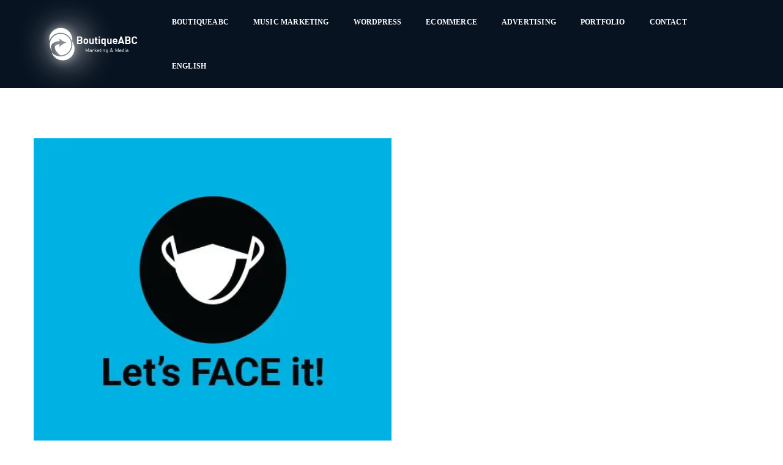

--- FILE ---
content_type: text/html; charset=UTF-8
request_url: https://boutiqueabc.com/portfolio-tags/shopify-store/
body_size: 19859
content:
<!DOCTYPE html><html lang="en-US" class="no-js"><head><script data-no-optimize="1">var litespeed_docref=sessionStorage.getItem("litespeed_docref");litespeed_docref&&(Object.defineProperty(document,"referrer",{get:function(){return litespeed_docref}}),sessionStorage.removeItem("litespeed_docref"));</script> <meta charset="UTF-8"><link rel="profile" href="http://gmpg.org/xfn/11"><meta name="viewport" content="width=device-width,initial-scale=1.0" /><title>shopify store &#8211; BoutiqueABC.com</title><meta name='robots' content='max-image-preview:large' /><style>img:is([sizes="auto" i], [sizes^="auto," i]) { contain-intrinsic-size: 3000px 1500px }</style><link rel="alternate" hreflang="en" href="https://boutiqueabc.com/portfolio-tags/shopify-store/" /><link rel="alternate" hreflang="fr" href="https://boutiqueabc.ca/portfolio-tags/shopify-store-fr/" /><link rel="alternate" hreflang="ro" href="https://boutiqueabc.ro/portfolio-tags/magazin-shopify/" /><link rel="alternate" hreflang="x-default" href="https://boutiqueabc.com/portfolio-tags/shopify-store/" /><link rel='dns-prefetch' href='//fonts.googleapis.com' /><link rel="alternate" type="application/rss+xml" title="BoutiqueABC.com &raquo; Feed" href="https://boutiqueabc.com/feed/" /><link rel="alternate" type="application/rss+xml" title="BoutiqueABC.com &raquo; shopify store Portfolio Tag Feed" href="https://boutiqueabc.com/portfolio-tags/shopify-store/feed/" /><link data-optimized="2" rel="stylesheet" href="https://boutiqueabc.com/wp-content/litespeed/css/3b0dcfcb0b554151bb3d78d0408e349a.css?ver=771dc" /><style id='wp-block-library-theme-inline-css' type='text/css'>.wp-block-audio :where(figcaption){color:#555;font-size:13px;text-align:center}.is-dark-theme .wp-block-audio :where(figcaption){color:#ffffffa6}.wp-block-audio{margin:0 0 1em}.wp-block-code{border:1px solid #ccc;border-radius:4px;font-family:Menlo,Consolas,monaco,monospace;padding:.8em 1em}.wp-block-embed :where(figcaption){color:#555;font-size:13px;text-align:center}.is-dark-theme .wp-block-embed :where(figcaption){color:#ffffffa6}.wp-block-embed{margin:0 0 1em}.blocks-gallery-caption{color:#555;font-size:13px;text-align:center}.is-dark-theme .blocks-gallery-caption{color:#ffffffa6}:root :where(.wp-block-image figcaption){color:#555;font-size:13px;text-align:center}.is-dark-theme :root :where(.wp-block-image figcaption){color:#ffffffa6}.wp-block-image{margin:0 0 1em}.wp-block-pullquote{border-bottom:4px solid;border-top:4px solid;color:currentColor;margin-bottom:1.75em}.wp-block-pullquote cite,.wp-block-pullquote footer,.wp-block-pullquote__citation{color:currentColor;font-size:.8125em;font-style:normal;text-transform:uppercase}.wp-block-quote{border-left:.25em solid;margin:0 0 1.75em;padding-left:1em}.wp-block-quote cite,.wp-block-quote footer{color:currentColor;font-size:.8125em;font-style:normal;position:relative}.wp-block-quote:where(.has-text-align-right){border-left:none;border-right:.25em solid;padding-left:0;padding-right:1em}.wp-block-quote:where(.has-text-align-center){border:none;padding-left:0}.wp-block-quote.is-large,.wp-block-quote.is-style-large,.wp-block-quote:where(.is-style-plain){border:none}.wp-block-search .wp-block-search__label{font-weight:700}.wp-block-search__button{border:1px solid #ccc;padding:.375em .625em}:where(.wp-block-group.has-background){padding:1.25em 2.375em}.wp-block-separator.has-css-opacity{opacity:.4}.wp-block-separator{border:none;border-bottom:2px solid;margin-left:auto;margin-right:auto}.wp-block-separator.has-alpha-channel-opacity{opacity:1}.wp-block-separator:not(.is-style-wide):not(.is-style-dots){width:100px}.wp-block-separator.has-background:not(.is-style-dots){border-bottom:none;height:1px}.wp-block-separator.has-background:not(.is-style-wide):not(.is-style-dots){height:2px}.wp-block-table{margin:0 0 1em}.wp-block-table td,.wp-block-table th{word-break:normal}.wp-block-table :where(figcaption){color:#555;font-size:13px;text-align:center}.is-dark-theme .wp-block-table :where(figcaption){color:#ffffffa6}.wp-block-video :where(figcaption){color:#555;font-size:13px;text-align:center}.is-dark-theme .wp-block-video :where(figcaption){color:#ffffffa6}.wp-block-video{margin:0 0 1em}:root :where(.wp-block-template-part.has-background){margin-bottom:0;margin-top:0;padding:1.25em 2.375em}</style><style id='classic-theme-styles-inline-css' type='text/css'>/*! This file is auto-generated */
.wp-block-button__link{color:#fff;background-color:#32373c;border-radius:9999px;box-shadow:none;text-decoration:none;padding:calc(.667em + 2px) calc(1.333em + 2px);font-size:1.125em}.wp-block-file__button{background:#32373c;color:#fff;text-decoration:none}</style><style id='global-styles-inline-css' type='text/css'>:root{--wp--preset--aspect-ratio--square: 1;--wp--preset--aspect-ratio--4-3: 4/3;--wp--preset--aspect-ratio--3-4: 3/4;--wp--preset--aspect-ratio--3-2: 3/2;--wp--preset--aspect-ratio--2-3: 2/3;--wp--preset--aspect-ratio--16-9: 16/9;--wp--preset--aspect-ratio--9-16: 9/16;--wp--preset--color--black: #000000;--wp--preset--color--cyan-bluish-gray: #abb8c3;--wp--preset--color--white: #ffffff;--wp--preset--color--pale-pink: #f78da7;--wp--preset--color--vivid-red: #cf2e2e;--wp--preset--color--luminous-vivid-orange: #ff6900;--wp--preset--color--luminous-vivid-amber: #fcb900;--wp--preset--color--light-green-cyan: #7bdcb5;--wp--preset--color--vivid-green-cyan: #00d084;--wp--preset--color--pale-cyan-blue: #8ed1fc;--wp--preset--color--vivid-cyan-blue: #0693e3;--wp--preset--color--vivid-purple: #9b51e0;--wp--preset--color--primary: #6f6f6f;--wp--preset--color--secondary: #ff214f;--wp--preset--color--dark-gray: #232323;--wp--preset--color--light-gray: #f1f1f1;--wp--preset--gradient--vivid-cyan-blue-to-vivid-purple: linear-gradient(135deg,rgba(6,147,227,1) 0%,rgb(155,81,224) 100%);--wp--preset--gradient--light-green-cyan-to-vivid-green-cyan: linear-gradient(135deg,rgb(122,220,180) 0%,rgb(0,208,130) 100%);--wp--preset--gradient--luminous-vivid-amber-to-luminous-vivid-orange: linear-gradient(135deg,rgba(252,185,0,1) 0%,rgba(255,105,0,1) 100%);--wp--preset--gradient--luminous-vivid-orange-to-vivid-red: linear-gradient(135deg,rgba(255,105,0,1) 0%,rgb(207,46,46) 100%);--wp--preset--gradient--very-light-gray-to-cyan-bluish-gray: linear-gradient(135deg,rgb(238,238,238) 0%,rgb(169,184,195) 100%);--wp--preset--gradient--cool-to-warm-spectrum: linear-gradient(135deg,rgb(74,234,220) 0%,rgb(151,120,209) 20%,rgb(207,42,186) 40%,rgb(238,44,130) 60%,rgb(251,105,98) 80%,rgb(254,248,76) 100%);--wp--preset--gradient--blush-light-purple: linear-gradient(135deg,rgb(255,206,236) 0%,rgb(152,150,240) 100%);--wp--preset--gradient--blush-bordeaux: linear-gradient(135deg,rgb(254,205,165) 0%,rgb(254,45,45) 50%,rgb(107,0,62) 100%);--wp--preset--gradient--luminous-dusk: linear-gradient(135deg,rgb(255,203,112) 0%,rgb(199,81,192) 50%,rgb(65,88,208) 100%);--wp--preset--gradient--pale-ocean: linear-gradient(135deg,rgb(255,245,203) 0%,rgb(182,227,212) 50%,rgb(51,167,181) 100%);--wp--preset--gradient--electric-grass: linear-gradient(135deg,rgb(202,248,128) 0%,rgb(113,206,126) 100%);--wp--preset--gradient--midnight: linear-gradient(135deg,rgb(2,3,129) 0%,rgb(40,116,252) 100%);--wp--preset--font-size--small: 12px;--wp--preset--font-size--medium: 20px;--wp--preset--font-size--large: 18px;--wp--preset--font-size--x-large: 42px;--wp--preset--font-size--normal: 16px;--wp--preset--font-size--huge: 20px;--wp--preset--spacing--20: 0.44rem;--wp--preset--spacing--30: 0.67rem;--wp--preset--spacing--40: 1rem;--wp--preset--spacing--50: 1.5rem;--wp--preset--spacing--60: 2.25rem;--wp--preset--spacing--70: 3.38rem;--wp--preset--spacing--80: 5.06rem;--wp--preset--shadow--natural: 6px 6px 9px rgba(0, 0, 0, 0.2);--wp--preset--shadow--deep: 12px 12px 50px rgba(0, 0, 0, 0.4);--wp--preset--shadow--sharp: 6px 6px 0px rgba(0, 0, 0, 0.2);--wp--preset--shadow--outlined: 6px 6px 0px -3px rgba(255, 255, 255, 1), 6px 6px rgba(0, 0, 0, 1);--wp--preset--shadow--crisp: 6px 6px 0px rgba(0, 0, 0, 1);}:where(.is-layout-flex){gap: 0.5em;}:where(.is-layout-grid){gap: 0.5em;}body .is-layout-flex{display: flex;}.is-layout-flex{flex-wrap: wrap;align-items: center;}.is-layout-flex > :is(*, div){margin: 0;}body .is-layout-grid{display: grid;}.is-layout-grid > :is(*, div){margin: 0;}:where(.wp-block-columns.is-layout-flex){gap: 2em;}:where(.wp-block-columns.is-layout-grid){gap: 2em;}:where(.wp-block-post-template.is-layout-flex){gap: 1.25em;}:where(.wp-block-post-template.is-layout-grid){gap: 1.25em;}.has-black-color{color: var(--wp--preset--color--black) !important;}.has-cyan-bluish-gray-color{color: var(--wp--preset--color--cyan-bluish-gray) !important;}.has-white-color{color: var(--wp--preset--color--white) !important;}.has-pale-pink-color{color: var(--wp--preset--color--pale-pink) !important;}.has-vivid-red-color{color: var(--wp--preset--color--vivid-red) !important;}.has-luminous-vivid-orange-color{color: var(--wp--preset--color--luminous-vivid-orange) !important;}.has-luminous-vivid-amber-color{color: var(--wp--preset--color--luminous-vivid-amber) !important;}.has-light-green-cyan-color{color: var(--wp--preset--color--light-green-cyan) !important;}.has-vivid-green-cyan-color{color: var(--wp--preset--color--vivid-green-cyan) !important;}.has-pale-cyan-blue-color{color: var(--wp--preset--color--pale-cyan-blue) !important;}.has-vivid-cyan-blue-color{color: var(--wp--preset--color--vivid-cyan-blue) !important;}.has-vivid-purple-color{color: var(--wp--preset--color--vivid-purple) !important;}.has-black-background-color{background-color: var(--wp--preset--color--black) !important;}.has-cyan-bluish-gray-background-color{background-color: var(--wp--preset--color--cyan-bluish-gray) !important;}.has-white-background-color{background-color: var(--wp--preset--color--white) !important;}.has-pale-pink-background-color{background-color: var(--wp--preset--color--pale-pink) !important;}.has-vivid-red-background-color{background-color: var(--wp--preset--color--vivid-red) !important;}.has-luminous-vivid-orange-background-color{background-color: var(--wp--preset--color--luminous-vivid-orange) !important;}.has-luminous-vivid-amber-background-color{background-color: var(--wp--preset--color--luminous-vivid-amber) !important;}.has-light-green-cyan-background-color{background-color: var(--wp--preset--color--light-green-cyan) !important;}.has-vivid-green-cyan-background-color{background-color: var(--wp--preset--color--vivid-green-cyan) !important;}.has-pale-cyan-blue-background-color{background-color: var(--wp--preset--color--pale-cyan-blue) !important;}.has-vivid-cyan-blue-background-color{background-color: var(--wp--preset--color--vivid-cyan-blue) !important;}.has-vivid-purple-background-color{background-color: var(--wp--preset--color--vivid-purple) !important;}.has-black-border-color{border-color: var(--wp--preset--color--black) !important;}.has-cyan-bluish-gray-border-color{border-color: var(--wp--preset--color--cyan-bluish-gray) !important;}.has-white-border-color{border-color: var(--wp--preset--color--white) !important;}.has-pale-pink-border-color{border-color: var(--wp--preset--color--pale-pink) !important;}.has-vivid-red-border-color{border-color: var(--wp--preset--color--vivid-red) !important;}.has-luminous-vivid-orange-border-color{border-color: var(--wp--preset--color--luminous-vivid-orange) !important;}.has-luminous-vivid-amber-border-color{border-color: var(--wp--preset--color--luminous-vivid-amber) !important;}.has-light-green-cyan-border-color{border-color: var(--wp--preset--color--light-green-cyan) !important;}.has-vivid-green-cyan-border-color{border-color: var(--wp--preset--color--vivid-green-cyan) !important;}.has-pale-cyan-blue-border-color{border-color: var(--wp--preset--color--pale-cyan-blue) !important;}.has-vivid-cyan-blue-border-color{border-color: var(--wp--preset--color--vivid-cyan-blue) !important;}.has-vivid-purple-border-color{border-color: var(--wp--preset--color--vivid-purple) !important;}.has-vivid-cyan-blue-to-vivid-purple-gradient-background{background: var(--wp--preset--gradient--vivid-cyan-blue-to-vivid-purple) !important;}.has-light-green-cyan-to-vivid-green-cyan-gradient-background{background: var(--wp--preset--gradient--light-green-cyan-to-vivid-green-cyan) !important;}.has-luminous-vivid-amber-to-luminous-vivid-orange-gradient-background{background: var(--wp--preset--gradient--luminous-vivid-amber-to-luminous-vivid-orange) !important;}.has-luminous-vivid-orange-to-vivid-red-gradient-background{background: var(--wp--preset--gradient--luminous-vivid-orange-to-vivid-red) !important;}.has-very-light-gray-to-cyan-bluish-gray-gradient-background{background: var(--wp--preset--gradient--very-light-gray-to-cyan-bluish-gray) !important;}.has-cool-to-warm-spectrum-gradient-background{background: var(--wp--preset--gradient--cool-to-warm-spectrum) !important;}.has-blush-light-purple-gradient-background{background: var(--wp--preset--gradient--blush-light-purple) !important;}.has-blush-bordeaux-gradient-background{background: var(--wp--preset--gradient--blush-bordeaux) !important;}.has-luminous-dusk-gradient-background{background: var(--wp--preset--gradient--luminous-dusk) !important;}.has-pale-ocean-gradient-background{background: var(--wp--preset--gradient--pale-ocean) !important;}.has-electric-grass-gradient-background{background: var(--wp--preset--gradient--electric-grass) !important;}.has-midnight-gradient-background{background: var(--wp--preset--gradient--midnight) !important;}.has-small-font-size{font-size: var(--wp--preset--font-size--small) !important;}.has-medium-font-size{font-size: var(--wp--preset--font-size--medium) !important;}.has-large-font-size{font-size: var(--wp--preset--font-size--large) !important;}.has-x-large-font-size{font-size: var(--wp--preset--font-size--x-large) !important;}
:where(.wp-block-post-template.is-layout-flex){gap: 1.25em;}:where(.wp-block-post-template.is-layout-grid){gap: 1.25em;}
:where(.wp-block-columns.is-layout-flex){gap: 2em;}:where(.wp-block-columns.is-layout-grid){gap: 2em;}
:root :where(.wp-block-pullquote){font-size: 1.5em;line-height: 1.6;}</style><style id='pofo-responsive-style-inline-css' type='text/css'>a:hover,a:focus,.text-deep-pink,.text-deep-pink-hover:hover,.blog-image blockquote h6:before,a.text-link-white:hover,a.text-link-white:hover i,a.text-link-white:focus,a.text-link-white:focus i,a.text-link-deep-pink,a.text-link-deep-pink i,a.text-deep-pink-hover:hover,a.text-deep-pink-hover:focus,.social-icon-style-6 a:hover,.pofo-post-detail-icon a:hover,.pofo-post-detail-icon .blog-like:hover,.social-icon-style-8 a:hover,.list-style-1 li span:before,.list-style-4.list-style-color li:before,.list-style-5.list-style-color li:before,.btn.btn-deep-pink:hover,.btn.btn-deep-pink:focus,.btn.btn-transparent-deep-pink,.dropdown-style-1 .btn:hover,.custom-dropdown btn:focus,.full-width-pull-menu .menu-wrap ul.hamburger-menu-style1 li a:hover,.full-width-pull-menu .menu-wrap ul.hamburger-menu-style1 li:hover > a,.full-width-pull-menu .menu-wrap ul.hamburger-menu-style1 li.open  > a,.full-width-pull-menu .dropdown ul li a:hover,.dropdown ul li a:focus,.full-width-pull-menu .menu-wrap ul li.current-menu-ancestor > a,.full-width-pull-menu .menu-wrap ul li.current-menu-item > a,.full-width-pull-menu .header-searchbar a:hover,.full-width-pull-menu .header-social-icon ul li a:hover,.full-width-pull-menu .menu-wrap .widget ul li a:hover,.sidebar-nav-style-1 .header-sidebar-wrap ul li a:hover,.sidebar-nav-style-1 .copyright-wrap a:hover,header .sidebar-part2 nav.navbar.bootsnav li.dropdown ul.dropdown-menu > li a:hover,header .sidebar-part2 nav.navbar.bootsnav li.dropdown ul.dropdown-menu > li:hover > a,header .sidebar-part2 nav.navbar.bootsnav li.dropdown ul.dropdown-menu > li.active > a,header .sidebar-part2 nav.navbar.bootsnav li.dropdown ul.dropdown-menu > li.current-menu-item > a,header .sidebar-part2 nav.navbar.bootsnav li.dropdown ul.dropdown-menu > li.current-menu-ancestor > a,header .sidebar-part2 nav.navbar.bootsnav ul li ul li a:hover,header .sidebar-part2 nav.navbar.bootsnav ul.second-level li.active > a,header .sidebar-part2 nav.navbar.bootsnav ul.second-level li.active ul li.active  > a,.sidebar-part2 .header-sidebar-wrap ul li a:hover,.blog-details-text a,#cancel-comment-reply-link,.comment-edit-link,.blog-like-comment a:hover,.blog-like-comment a:hover .fa,.portfolio-navigation-wrapper a:hover,.pofo-blog-full-width .author .name a:hover,.pofo-blog-full-width .author .name a:hover .fa,.feature-box.feature-box-7 .box:hover i,.feature-box-8:hover .icon-round-small,.feature-box-9:hover p,.tab-style1 .nav-tabs li:hover i,.tab-style1 .nav-tabs li.active i,.woocommerce ul.products li.product a:hover .woocommerce-loop-product__title,.woocommerce ul.products li.product .price,.woocommerce ul.products li.product .price ins,.woocommerce-page .sidebar ul.product_list_widget li .amount,.woocommerce-page .sidebar ul.product_list_widget li .amount,.woocommerce div.product p.price,.woocommerce div.product span.price,.woocommerce div.product p.price ins,.woocommerce div.product span.price ins,.woocommerce div.product form.cart .group_table td.price,.woocommerce div.product form.cart .group_table td.price ins,.woocommerce div.product form.cart .reset_variations:hover,.woocommerce-account .woocommerce-MyAccount-navigation ul li.is-active a,.woocommerce .cart-collaterals .cart_totals td a:hover,.showcoupon,.woocommerce-info a{color:#ff0000;}@media (max-width:991px){nav.navbar.bootsnav.sidebar-nav ul.nav li.dropdown ul.dropdown-menu > li.active > ul > li.active > a,header .sidebar-part2 nav.navbar.bootsnav li.dropdown ul.dropdown-menu > li a:hover{color:#ff0000;}}.text-decoration-line-through-deep-pink:before,.bg-deep-pink,.bg-deep-pink-hover:hover,.aside-title:after,.social-icon-style-5 a:hover,.social-icon-style-5-light a:hover,.list-style-2 li:before,.list-style-3 li:before,.btn.btn-deep-pink,.btn.btn-transparent-deep-pink:hover,.btn.btn-transparent-deep-pink:focus,.full-width-pull-menu .menu-wrap ul li.open > a:after,header nav.navbar.full-width-pull-menu .mobile-toggle:hover span,.big-menu-links li a:after,.swiper-bottom-scrollbar-full .swiper-scrollbar-drag,.swiper-auto-width .swiper-scrollbar-drag:before,.swiper-button-prev.swiper-prev-style3,.swiper-button-next.swiper-next-style3,.swiper-button-prev.swiper-prev-style4,.swiper-button-next.swiper-next-style4,.feature-box:before,.feature-box .content:before,.feature-box:after,.feature-box .content:after,.feature-box-10:hover .number,.feature-box-13:before,.feature-box.feature-box-17 .box:hover,.counter-feature-box-1:hover,.skillbar-bar-style3 .skillbar-bar,.instafeed-style1 .insta-counts span.count-number,.instagram-style1 .insta-counts span.count-number,.block-3 strong:before,.text-bold-underline:before{background-color:#ff0000;}.skillbar-bar-style3 .skillbar-bar{background:-moz-linear-gradient(left,#ff0000 0%,#ffffff 100%);background:-webkit-linear-gradient(left,#ff0000 0%,#ffffff 100%);background:linear-gradient(to right,#ff0000 0%,#ffffff 100%);filter:progid:DXImageTransform.Microsoft.gradient( startColorstr=#ff0000,endColorstr='#ffffff',GradientType=1 );}.social-icon-style-6 a:hover,.pofo-post-detail-icon a:hover,.pofo-post-detail-icon .blog-like:hover,.btn.btn-deep-pink,.btn.btn-deep-pink:hover,.btn.btn-deep-pink:focus,.btn.btn-transparent-deep-pink,.btn.btn-transparent-deep-pink:hover,.btn.btn-transparent-deep-pink:focus,.border-color-deep-pink,.counter-feature-box-1:hover,.scroll-top-arrow:hover{border-color:#ff0000;}header .sidebar-part2 nav.navbar.bootsnav li.dropdown ul.dropdown-menu > li a:hover,header .sidebar-part2 nav.navbar.bootsnav li.dropdown ul.dropdown-menu > li:hover > a,.feature-box.feature-box-7 .box:hover .content,.feature-box.feature-box-17 .box:hover .content,.text-middle-line-deep-pink:before{border-bottom-color:#ff0000;}@media only screen and (min-width:320px) and (max-width:991px){.simple-dropdown .dropdown-menu{position:relative;}nav.navbar.bootsnav .simple-dropdown .dropdown-menu > li.dropdown > ul{left:inherit;position:relative;min-width:0;}}@media (max-width:991px){nav.navbar.bootsnav .navbar-brand{display:inline-block;float:none !important;margin:0 !important;}nav.navbar.bootsnav .navbar-header{float:none;display:block;text-align:center;padding-left:30px;padding-right:30px;}nav.navbar.bootsnav .navbar-toggle{display:inline-block;float:right;margin-right:0;margin-top:0px;}nav.navbar.bootsnav .navbar-collapse{border:none;margin-bottom:0;}nav.navbar.bootsnav.no-full .navbar-collapse{max-height:335px;overflow-y:auto !important;}nav.navbar.bootsnav .navbar-collapse.collapse{display:none !important;}nav.navbar.bootsnav .navbar-collapse.collapse.in{display:block !important;}nav.navbar.bootsnav .navbar-nav{float:none !important;padding-left:30px;padding-right:30px;margin:0px -15px;}nav.navbar.bootsnav.navbar-full .navbar-nav {padding:0;margin:0}nav.navbar.bootsnav .navbar-nav > li{float:none;}nav.navbar.bootsnav .navbar-nav > li > a{display:block;width:100%;border-bottom:solid 1px #e0e0e0;padding:10px 0;border-top:solid 1px #e0e0e0;margin-bottom:-1px;}nav.navbar.bootsnav .navbar-nav > li:first-child > a{border-top:none;}nav.navbar.bootsnav ul.navbar-nav.navbar-left > li:last-child > ul.dropdown-menu{border-bottom:solid 1px #e0e0e0;}nav.navbar.bootsnav ul.nav li.dropdown li a.dropdown-toggle{float:none !important;position:relative;display:block;width:100%;}nav.navbar.bootsnav ul.nav li.dropdown ul.dropdown-menu{width:100%;position:relative !important;background-color:transparent;float:none;border:none;padding:0 0 0 15px !important;margin:0 0 -1px 0 !important;border-radius:0px 0px 0px;}nav.navbar.bootsnav ul.nav li.dropdown ul.dropdown-menu  > li > a{display:block;width:100%;border-bottom:solid 1px #e0e0e0;padding:10px 0;color:#6f6f6f;}nav.navbar.bootsnav ul.nav ul.dropdown-menu li a:hover,nav.navbar.bootsnav ul.nav ul.dropdown-menu li a:focus{background-color:transparent;}nav.navbar.bootsnav ul.nav ul.dropdown-menu ul.dropdown-menu{float:none !important;left:0;padding:0 0 0 15px;position:relative;background:transparent;width:100%;}nav.navbar.bootsnav ul.nav ul.dropdown-menu li.dropdown.on > ul.dropdown-menu{display:inline-block;margin-top:-10px;}nav.navbar.bootsnav li.dropdown ul.dropdown-menu li.dropdown > a.dropdown-toggle:after{display:none;}nav.navbar.bootsnav .dropdown .megamenu-content .col-menu .title{padding:10px 15px 10px 0;line-height:24px;text-transform:none;font-weight:400;letter-spacing:0px;margin-bottom:0;cursor:pointer;border-bottom:solid 1px #e0e0e0;color:#6f6f6f;}nav.navbar.bootsnav .dropdown .megamenu-content .col-menu ul > li > a{display:block;width:100%;border-bottom:solid 1px #e0e0e0;padding:8px 0;}nav.navbar.bootsnav .dropdown .megamenu-content .col-menu .title:before{font-family:'FontAwesome';content:"\f105";float:right;font-size:16px;margin-left:10px;position:relative;right:-15px;}nav.navbar.bootsnav .dropdown .megamenu-content .col-menu:last-child .title{border-bottom:none;}nav.navbar.bootsnav .dropdown .megamenu-content .col-menu.on:last-child .title{border-bottom:solid 1px #e0e0e0;}nav.navbar.bootsnav .dropdown .megamenu-content .col-menu:last-child ul.menu-col li:last-child a{border-bottom:none;}nav.navbar.bootsnav .dropdown .megamenu-content .col-menu.on .title:before{content:"\f107";}nav.navbar.bootsnav .dropdown .megamenu-content .col-menu .content{padding:0 0 0 15px;}nav.bootsnav.brand-center .navbar-collapse{display:block;}nav.bootsnav.brand-center ul.nav{margin-bottom:0px !important;}nav.bootsnav.brand-center .navbar-collapse .col-half{width:100%;float:none;display:block;}nav.bootsnav.brand-center .navbar-collapse .col-half.left{margin-bottom:0;}nav.bootsnav .megamenu-content{padding:0;}nav.bootsnav .megamenu-content .col-menu{padding-bottom:0;}nav.bootsnav .megamenu-content .title{cursor:pointer;display:block;padding:10px 15px;margin-bottom:0;font-weight:normal;}nav.bootsnav .megamenu-content .content{display:none;}.attr-nav{position:absolute;right:60px;}.attr-nav > ul{padding:0;margin:0 -15px -7px 0;}.attr-nav > ul > li > a{padding:16px 15px 15px;}.attr-nav > ul > li.dropdown > a.dropdown-toggle:before{display:none;}.attr-nav > ul > li.dropdown ul.dropdown-menu{margin-top:2px;margin-left:55px;width:250px;left:-250px;border-top:solid 5px;}.top-search .container{padding:0 45px;}nav.navbar.bootsnav li.dropdown .mega-menu-full .sm-display-none.pofo-menu-sidebar{display:none;}nav.menu-center .accordion-menu{padding-right:0 !important;}.header-searchbar {padding-left:15px;}.header-social-icon {padding-left:5px;margin-left:15px;}header .widget_shopping_cart {padding-left:14px;margin-left:14px;}nav.bootsnav.navbar-full ul.nav{margin-left:0;}nav.bootsnav.navbar-full ul.nav > li > a{border:none;}nav.bootsnav.navbar-full .navbar-brand{float:left !important;padding-left:0;}nav.bootsnav.navbar-full .navbar-toggle{display:inline-block;float:right;margin-right:0;margin-top:10px;}nav.bootsnav.navbar-full .navbar-header{padding-left:15px;padding-right:15px;}nav.navbar.bootsnav.navbar-sidebar .share{padding:30px 15px;margin-bottom:0;}nav.navbar.bootsnav .megamenu-content.tabbed{padding-left:0 !important;}nav.navbar.bootsnav .tabbed > li{padding:25px 0;margin-left:-15px !important;}body > .wrapper{-webkit-transition:all 0.3s ease-in-out;-moz-transition:all 0.3s ease-in-out;-o-transition:all 0.3s ease-in-out;-ms-transition:all 0.3s ease-in-out;transition:all 0.3s ease-in-out;}body.side-right > .wrapper{margin-left:280px;margin-right:-280px !important;}nav.navbar.bootsnav.navbar-mobile .navbar-collapse{position:fixed;overflow-y:auto !important;overflow-x:hidden !important;display:block;background:#fff;z-index:99;width:280px;height:100% !important;left:-280px;top:0;padding:0;-webkit-transition:all 0.3s ease-in-out;-moz-transition:all 0.3s ease-in-out;-o-transition:all 0.3s ease-in-out;-ms-transition:all 0.3s ease-in-out;transition:all 0.3s ease-in-out;}nav.navbar.bootsnav.navbar-mobile .navbar-collapse.in{left:0;}nav.navbar.bootsnav.navbar-mobile ul.nav{width:293px;padding-right:0;padding-left:15px;}nav.navbar.bootsnav.navbar-mobile ul.nav > li > a{padding:15px 15px;}nav.navbar.bootsnav.navbar-mobile ul.nav ul.dropdown-menu > li > a{padding-right:15px !important;padding-top:15px !important;padding-bottom:15px !important;}nav.navbar.bootsnav.navbar-mobile ul.nav ul.dropdown-menu .col-menu .title{padding-right:30px !important;padding-top:13px !important;padding-bottom:13px !important;}nav.navbar.bootsnav.navbar-mobile ul.nav ul.dropdown-menu .col-menu ul.menu-col li a{padding-top:13px !important;padding-bottom:13px !important;}nav.navbar.bootsnav.navbar-mobile .navbar-collapse [class*=' col-']{width:100%;}nav.navbar.bootsnav.navbar-fixed .logo-scrolled{display:block !important;}nav.navbar.bootsnav.navbar-fixed .logo-display{display:none !important;}nav.navbar.bootsnav.navbar-mobile .tab-menu,nav.navbar.bootsnav.navbar-mobile .tab-content{width:100%;display:block;}nav.navbar.bootsnav.navbar-brand-top .navbar-collapse.collapse.display-inline-block{display:none !important;}nav.navbar.bootsnav.navbar-brand-top .navbar-collapse.collapse.in.display-inline-block{display:block !important;}.header-with-topbar.sticky-mini-header.sticky nav.navbar.sidebar-nav.sidebar-nav-style-1 .sidenav-header {top:32px;}.header-with-topbar.sticky-mini-header.sticky .left-nav,.header-with-topbar.sticky-mini-header.sticky .sidebar-part1 {top:32px;}nav.navbar.bootsnav li.dropdown .mega-menu-full > ul li a.dropdown-header {padding:1px 0;}.dropdown-menu {box-shadow:none;border:none;border-top:1px solid rgba(255,255,255,0.06);}.navbar-collapse {left:0;padding:0;position:absolute;top:100%;width:100%;}nav.navbar.bootsnav ul.nav > li.dropdown > ul.dropdown-menu,nav.navbar.bootsnav ul.nav li.dropdown ul.dropdown-menu.mega-menu {padding:5px 15px 0 !important;margin:0;float:left;top:0 !important;}nav.navbar.bootsnav .navbar-nav {margin:0 !important;padding:0;background-color:rgba(23,23,23,0.95);}nav.navbar.bootsnav li.dropdown .mega-menu-full > ul > li {border-bottom:none;border-right:0;margin-bottom:16px;width:100%;height:auto !important;}nav.navbar.bootsnav li.dropdown .mega-menu-full > ul > li:last-child {margin-bottom:0}nav.navbar.bootsnav .navbar-nav li,nav.navbar.bootsnav li.dropdown ul.mega-menu-full li.dropdown-header {display:block;clear:both;border-bottom:1px solid rgba(255,255,255,0.06);border-top:0;}nav.navbar.navbar-default ul.nav > li > a,nav.navbar-brand-top.navbar.navbar-default ul.nav > li > a,header .navbar-nav li > a,nav.navbar.bootsnav li.dropdown ul.mega-menu-full li > a,header.sticky nav.navbar.navbar-default.navbar-fixed-top ul.nav > li > a,header.sticky nav.navbar.navbar-default.navbar-top ul.nav > li > a,nav.navbar.bootsnav li.dropdown ul.mega-menu-full li.dropdown-header{margin:0;padding:9px 15px 8px;display:block;line-height:normal;}nav.navbar.navbar-default ul.nav > li > a,header .navbar-nav li > a,header.sticky nav.navbar.navbar-default.navbar-fixed-top ul.nav > li > a {color:#fff;}nav.navbar.bootsnav ul.nav > li.dropdown > ul.dropdown-menu  li a,nav.navbar.bootsnav ul.nav li.dropdown ul.dropdown-menu.mega-menu li a,nav.navbar.bootsnav li.dropdown ul.mega-menu-full li.dropdown-header {padding-left:0;padding-right:0;}.simple-dropdown.open > ul > li {border:0 !important}nav.navbar.bootsnav li.dropdown ul.mega-menu-full li.dropdown-header {color:#fff;}nav.navbar.bootsnav li.dropdown .mega-menu-full > ul > li > ul {margin-top:2px !important;border-top:1px solid rgba(255,255,255,0.06);}nav.navbar.bootsnav ul.nav li.dropdown ul.dropdown-menu  > li > a {color:#939393;border-bottom:1px solid rgba(255,255,255,0.06);}nav.navbar.bootsnav ul.nav li.dropdown.simple-dropdown ul.dropdown-menu > li.active > a{background-color:transparent;color:#fff;}nav.navbar.bootsnav ul.nav li.dropdown ul.dropdown-menu  > li:hover > a {color:#fff;}nav.navbar.bootsnav li.dropdown ul.mega-menu-full li ul {margin-top:0}.navbar-nav > li.simple-dropdown ul.dropdown-menu {top:0;min-width:0;}nav.navbar.bootsnav ul.nav li.dropdown.simple-dropdown > .dropdown-menu {background-color:#232323;}nav.navbar.bootsnav .navbar-toggle {top:4px;}.navbar-nav > li.dropdown > i {display:block;position:absolute;right:0px;top:0;color:#fff;font-size:16px;cursor:pointer;padding:9px 15px 8px}nav.navbar.bootsnav .navbar-nav > li.dropdown.open > ul,nav.navbar.bootsnav .navbar-nav > li.dropdown.on > ul {display:block !important;opacity:1 !important}nav.navbar.bootsnav ul.nav li.dropdown ul.dropdown-menu > li > a{border:0;padding:10px 0}nav.navbar.bootsnav ul.nav li.dropdown.simple-dropdown ul.dropdown-menu > li.active > a,nav.navbar.bootsnav ul.nav li.dropdown.simple-dropdown ul.dropdown-menu > li.current-menu-ancestor > a,nav.navbar.bootsnav ul.nav li.dropdown.simple-dropdown ul.dropdown-menu > li.current-menu-item > a {color:#fff}header nav.navbar .navbar-nav > li.active > a,nav.navbar.bootsnav ul.nav > li.active > a,header nav.navbar .navbar-nav > li.current-menu-ancestor > a,nav.navbar.bootsnav ul.nav > li.current-menu-ancestor > a {color:rgba(255,255,255,0.6)}.navbar-default .navbar-nav > .open > a,.navbar-default .navbar-nav > .open > a:focus,.navbar-default .navbar-nav > .open > a:hover {color:rgba(255,255,255,0.6)}nav.navbar.bootsnav ul.nav li.dropdown.simple-dropdown ul.dropdown-menu > li > a{padding:7px 0;left:0}nav.navbar.bootsnav ul.nav li.dropdown.simple-dropdown > ul > li > a {color:#fff;}.dropdown.simple-dropdown.open .dropdown-menu .dropdown .dropdown-menu {display:block !important;opacity:1 !important;}nav.navbar.bootsnav ul.nav li.dropdown.simple-dropdown.open ul.dropdown-menu li > a.dropdown-toggle {border-bottom:1px solid rgba(255,255,255,0.06);color:#fff;}nav.navbar.bootsnav ul.nav .simple-dropdown ul.dropdown-menu li.dropdown ul.dropdown-menu {padding-left:0 !important;margin:2px 0 12px !important;border-top:1px solid rgba(255,255,255,0.06);padding:0;}.simple-dropdown .dropdown-menu > li > a.dropdown-toggle i {display:none}nav .accordion-menu {padding:26px 15px 26px 15px;}.sticky nav .accordion-menu {padding:26px 15px 26px 15px;}nav.navbar.bootsnav.menu-center ul.nav.navbar-center {width:100%;}.center-logo {left:15px;transform:translateX(0px);-moz-transform:translateX(0px);-webkit-transform:translateX(0px);-o-transform:translateX(0px);max-width:100%;}.navbar-right{float:left !important;}.navbar-nav li {position:relative}nav.navbar.bootsnav li.dropdown ul.mega-menu-full > li {padding:0;border:0;}nav.navbar.bootsnav .simple-dropdown .dropdown-menu > li {padding-left:0;padding-right:0;}nav.navbar.bootsnav ul.navbar-nav.navbar-left > li:last-child > ul.dropdown-menu {border:0;}header nav.navbar.bootsnav ul.nav > li.current-menu-item > a,header nav.navbar.bootsnav ul.nav > li.current-menu-ancestor > a,header nav.navbar.bootsnav ul.nav > li > a:hover,header nav.navbar .header-menu-button a:hover,header #lang_sel a.lang_sel_sel:hover,header nav.navbar.bootsnav ul.nav > li.dropdown.on > a {color:rgba(255,255,255,0.6)}header.sticky nav.navbar.white-link .navbar-nav > li > a:hover,header.sticky nav.navbar.bootsnav.white-link ul.nav > li > a:hover,header.sticky nav.navbar.white-link .navbar-nav > li > a.active,header.sticky nav.navbar.bootsnav.white-link ul.nav > li > a.active {color:rgba(255,255,255,0.6);}nav.navbar.bootsnav li.dropdown .mega-menu-full > ul li.dropdown-header {width:100%;padding-top:8px;padding-bottom:8px;border-bottom:1px solid rgba(255,255,255,0.06);}nav.navbar.navbar-default ul li.dropdown .dropdown-menu li > a:hover,nav.navbar.navbar-default ul li.dropdown .dropdown-menu li:hover > a {left:0;}.dropdown-menu{display:none !important;position:inherit;width:100%;}.dropdown.open > div {display:block !important;opacity:1 !important;}nav.menu-logo-center .accordion-menu {padding:26px 15px;}.sticky nav.menu-logo-center .accordion-menu {padding:26px 15px;}nav.navbar.sidebar-nav.bootsnav .navbar-left-sidebar li a:hover,nav.navbar.sidebar-nav.bootsnav .navbar-left-sidebar li.active > a {color:#000;}header .sidebar-part2 nav.navbar.bootsnav ul > li > a:hover,header .sidebar-part2 nav.navbar.bootsnav ul > li.active > a {color:rgba(0,0,0,0.6);}nav.navbar .container-fluid {padding-left:24px;padding-right:24px;}.top-header-area .container-fluid {padding-left:24px;padding-right:24px;}#search-header {width:75%}nav.navbar.bootsnav li.dropdown .mega-menu-full > ul > li:last-child img {padding-left:0;}nav.navbar.bootsnav li.dropdown .mega-menu-full > ul > li > .widget_media_image {width:48%;float:left;margin-bottom:0}nav.navbar.bootsnav li.dropdown .mega-menu-full > ul > li > .widget_media_image:last-child {float:right;}.navbar-nav > li > a > i,.navbar-nav > li ul > li > a > i,.navbar-nav > li .mega-menu-full ul > li > a > i {top:0;margin-bottom:0;}.navbar-nav > li.simple-dropdown ul > li > ul > li > a > i {top:1px;}.navbar-nav > li.simple-dropdown ul > li > a > i {top:-1px;}.navbar-nav > li.simple-dropdown ul li .fa-angle-right {display:none;}.navbar-nav > li > a > i,.navbar-nav > li ul > li > a > i {min-width:20px;}nav.navbar.bootsnav li a {padding-top:1px;padding-bottom:1px;}.hamburger-wp-menu .header-searchbar {margin-left:10px;}header .sidebar-part2 nav.navbar.bootsnav ul > li.menu-item-has-children > a {padding-right:20px;}.navbar-nav > li.dropdown.open > .dropdown-toggle.fa-angle-down:before{content:"\f106"}.search-form .search-button {font-size:15px;}.menu-center .header-right-col{width:auto;}.menu-new a:after{margin-top:0;}.sidebar-part2 nav.navbar.bootsnav ul li.menu-new a:after{margin-top:3px;}.nav.navbar-left-sidebar li.menu-new a,nav.navbar.bootsnav.sidebar-nav ul.nav.navbar-left-sidebar li.dropdown.open ul.dropdown-menu > li > ul.third-level > li.menu-new > a{padding-right:40px !important;}.nav.navbar-left-sidebar .menu-new a:after{margin-top:1px;}.navbar.navbar-brand-top.bootsnav .navbar-toggle {float:left !important;top:5px;}.navbar-brand-top .brand-top-menu-right {float:right;padding-left:30px;}.navbar-brand-top .accordion-menu{width:auto;padding:26px 15px 26px 15px;}header nav.navbar-brand-top .row>div:first-child{flex:1 1 auto !important;width:auto;}.navbar-brand-top .nav-header-container{text-align:left !important;}.navbar-brand-top .nav-header-container .row{align-items:center !important;display:-ms-flex !important;display:-webkit-flex !important;display:flex !important;height:auto;padding:0 !important;}.navbar-brand-top .accordion-menu{width:auto !important;}.navbar-brand-top .navbar-brand{width:auto !important;}nav.navbar.bootsnav.sidebar-nav .navbar-nav,.sidebar-part2 nav.navbar.bootsnav .navbar-nav {background-color:transparent;padding:0 0px 0 0}nav.navbar.bootsnav.sidebar-nav .navbar-nav {padding:0;margin-right:50px}nav.navbar.bootsnav.sidebar-nav.sidemenu-open .navbar-nav {margin-right:0}nav.navbar.bootsnav.sidebar-nav .nav.navbar-left-sidebar .dropdown .second-level,.sidebar-part2 nav.navbar.bootsnav .nav.navbar-left-sidebar .dropdown .second-level {display:none !important}nav.navbar.bootsnav.sidebar-nav .navbar-left-sidebar > li > a,.sidebar-part2 nav.navbar.bootsnav .navbar-left-sidebar > li > a {margin:0;padding:14px 15px 14px 0}nav.navbar.bootsnav.sidebar-nav .nav.navbar-left-sidebar li a,.sidebar-part2 nav.navbar.bootsnav .nav.navbar-left-sidebar li a,nav.navbar.bootsnav.sidebar-nav ul.nav li.dropdown.open ul.dropdown-menu > li > ul.third-level > li,.sidebar-nav-style-1 .nav.navbar-left-sidebar li ul.sub-menu li,nav.navbar.bootsnav.sidebar-nav-style-1 ul.nav li.dropdown.open {border-bottom:0;}nav.navbar.bootsnav.sidebar-nav .nav.navbar-left-sidebar .dropdown.open .second-level,nav.navbar.bootsnav.sidebar-nav .nav.navbar-left-sidebar .dropdown.open .second-level .dropdown .third-level,.sidebar-part2 nav.navbar.bootsnav .nav.navbar-left-sidebar .dropdown.open .second-level,.sidebar-part2 nav.navbar.bootsnav .nav.navbar-left-sidebar .dropdown.open .second-level .dropdown .third-level {display:block !important;left:0;width:100%;height:auto;visibility:visible;opacity:1 !important;background:transparent;padding:0 0 0 8px !important}header .sidebar-part2 nav.navbar.bootsnav li.dropdown ul.dropdown-menu > li a:hover {border:0;color:#ff214f}nav.navbar.bootsnav.sidebar-nav-style-1 ul.nav li.dropdown.open > ul {margin-top:-10px !important;}.sidebar-part1 {position:inherit;width:50px;float:left;}.sidebar-part3 {position:absolute;right:0;bottom:inherit;top:0;}.left-nav {height:50px;width:100%;}header .sidebar-part2 nav.navbar.bootsnav li.dropdown ul.dropdown-menu > li a:hover,header .sidebar-part2 nav.navbar.bootsnav li.dropdown ul.dropdown-menu > li:hover > a,header .sidebar-part2 nav.navbar.bootsnav li.dropdown ul.dropdown-menu > li.active > a,header .sidebar-part2 nav.navbar.bootsnav li.dropdown ul.dropdown-menu > li.current-menu-item > a,header .sidebar-part2 nav.navbar.bootsnav li.dropdown ul.dropdown-menu > li.current-menu-ancestor > a {border:0;}.header-with-topbar .left-nav,.header-with-topbar .sidebar-part1 {top:32px;}.sticky.header-with-topbar .left-nav,.sticky.header-with-topbar .sidebar-part1 {top:0;}.sidebar-wrapper {padding-left:0;}nav.navbar.sidebar-nav {transition-duration:0.3s;-webkit-transition-duration:0.3s;-moz-transition-duration:0.3s;-ms-transition-duration:0.3s;-o-transition-duration:0.3s;transition-property:display;-webkit-transition-property:display;-moz-transition-property:display;-ms-transition-property:display;-o-transition-property:display;left:-280px;width:280px;z-index:10005;padding:60px 15px 15px;display:inline-block;}nav.navbar.sidebar-nav.sidebar-nav-style-1 .sidenav-header {position:fixed;top:0;left:0;background:#fff;z-index:1;}nav.navbar.sidebar-nav.sidebar-nav-style-1 .mobile-toggle span:last-child {margin-bottom:3px;}nav.navbar.sidebar-nav.sidemenu-open {left:0;}nav.navbar.sidebar-nav .navbar-toggle .icon-bar {background:#232323;}nav.navbar.bootsnav.sidebar-nav .navbar-collapse.collapse,.sidebar-part2 nav.navbar.bootsnav .navbar-collapse.collapse {display:block !important;max-height:100%;position:relative;top:0;}nav.navbar.bootsnav.sidebar-nav .mobile-scroll {display:block;max-height:80%;overflow-y:auto;position:absolute}.sidebar-nav .logo-holder,.sidebar-nav .footer-holder {padding:0;text-align:left;display:inline-block;}.sidebar-nav .logo-holder {min-height:0;padding:15px 0}.sidebar-nav.sidemenu-open .footer-holder {width:100%;padding:0;margin-right:0;}.sidebar-nav .footer-holder {margin-right:15px;}.sidebar-nav .footer-holder .navbar-form {margin:0 auto;}nav.navbar.bootsnav.sidebar-nav .navbar-toggle {margin-bottom:0;position:absolute;top:auto;vertical-align:middle;height:100%;right:15px;}nav.navbar.bootsnav.sidebar-nav .nav.navbar-left-sidebar .dropdown li:first-child {margin-top:0}nav.navbar.bootsnav.sidebar-nav ul.nav li.dropdown ul.dropdown-menu li {opacity:1;visibility:visible}nav.navbar.bootsnav.sidebar-nav ul.nav li.dropdown ul.dropdown-menu > li > a {margin:0 0 12px 0;border-bottom:1px solid #ededed !important;}nav.navbar.bootsnav.sidebar-nav ul.nav li.dropdown ul.dropdown-menu > li.active > ul > li.active > a {color:#ff214f;}nav.navbar.bootsnav.sidebar-nav ul.nav li.dropdown ul.dropdown-menu > li > a i{display:none}nav.navbar.bootsnav.sidebar-nav ul.nav li.dropdown.open ul.dropdown-menu  > li > ul.third-level > li > a {border-bottom:0 !important;font-size:11px;padding:0 !important;}nav.navbar.bootsnav.sidebar-nav ul.nav li.dropdown.open ul.dropdown-menu  > li > ul.third-level > li:first-child > a {padding-top:10px;}nav.navbar.bootsnav.sidebar-nav ul.nav li.dropdown.open ul.dropdown-menu  > li:last-child > ul.third-level > li:last-child > a {margin-bottom:15px}nav.navbar.bootsnav.sidebar-nav ul.nav li.dropdown.open ul.dropdown-menu  > li > ul.fourth-level > li > a {border-bottom:0 !important;font-size:11px;padding:0 !important;}nav.navbar.bootsnav.sidebar-nav ul.nav li.dropdown.open ul.dropdown-menu  > li > ul.fourth-level > li:first-child > a {padding-top:10px;}nav.navbar.bootsnav.sidebar-nav ul.nav li.dropdown.open ul.dropdown-menu  > li:last-child > ul.fourth-level > li:last-child > a {margin-bottom:15px}nav.navbar.bootsnav.sidebar-nav ul.nav li.dropdown.open ul.dropdown-menu  li {margin-bottom:10px;}.left-nav-sidebar header.site-header > .header-mini-cart {position:fixed;left:inherit;top:3px;z-index:99999;right:41px;}.left-nav-sidebar header.site-header > .header-mini-cart .widget_shopping_cart_content {right:0;left:inherit;top:45px;}.admin-bar nav.navbar.sidebar-nav.sidebar-nav-style-1{padding-top:100px}.admin-bar .sticky nav.navbar.sidebar-nav.sidebar-nav-style-1{padding-top:60px}.sidebar-part2 .sidebar-middle {padding:30px 0 110px;display:block;}.sidebar-part2 .sidebar-middle-menu {display:block;max-height:100%;}.sidebar-part1 img {max-height:50px !important;width:auto;}.sidebar-part1 {width:50px}.sidebar-part2 nav.navbar.bootsnav .navbar-nav {background:transparent;padding:0}.sidebar-part2 ul > li {width:100%;padding:5px 30px 5px 0;}header .sidebar-part2 nav.navbar.bootsnav ul > li > a > i.fa-angle-right {right:-25px;top:0px;font-size:22px;text-align:center;}.bottom-menu-icon a,.nav-icon span {width:20px}.bottom-menu-icon a {margin-top:2px;}.bottom-menu-icon {width:50px;padding:13px 10px 11px;}.sidebar-part2:before {bottom:55px;display:none;}.sidebar-part2 {background-color:#fff;border-right:0 solid #dfdfdf;height:100%;left:-300px;padding:50px 20px 0;position:fixed;top:0;text-align:center;width:300px;z-index:-1;transition:ease-in-out 0.5s}.sidebar-part2 .right-bg {display:none;position:absolute;right:0;top:0;transform:translateY(0);-moz-transform:translateY(0px);-webkit-transform:translateY(0px);-o-transform:translateY(0px);left:0;-ms-transform:rotate(90deg);-webkit-transform:rotate(90deg);transform:rotate(90deg);}.sidebar-part2 nav.navbar.bootsnav li.dropdown ul.dropdown-menu:before {display:none;}.sidebar-part2 nav.navbar.bootsnav li.dropdown.open ul.dropdown-menu {display:block !important;opacity:1 !important}.sidebar-part2 nav.navbar.bootsnav li.dropdown ul.dropdown-menu,.sidebar-part2 nav.navbar.bootsnav li.dropdown ul.dropdown-menu .third-level {top:0;transform:translateY(0);-moz-transform:translateY(0px);-webkit-transform:translateY(0px);-o-transform:translateY(0px);left:0;background-color:transparent !important;padding-left:10px !important;}header .sidebar-part2 nav.navbar.bootsnav ul li ul li {padding:0 0 1px 0;}.sidebar-part2 nav.navbar.bootsnav ul.nav li.dropdown ul.dropdown-menu > li > a {color:#232323;padding:0;margin-bottom:2px;font-weight:400;}header .sidebar-part2 nav.navbar.bootsnav li.dropdown ul.dropdown-menu > li.active > a,header .sidebar-part2 nav.navbar.bootsnav li.dropdown ul.dropdown-menu > li.current-menu-item > a,header .sidebar-part2 nav.navbar.bootsnav li.dropdown ul.dropdown-menu > li.current-menu-ancestor > a {color:#ff214f;}.sidebar-part2 nav.navbar.bootsnav ul.nav li.dropdown ul.dropdown-menu > li > a > i{display:none}header .sidebar-part2 nav.navbar.bootsnav ul > li > a {font-size:20px;line-height:24px;border:0}.sidebar-part2 nav.navbar.bootsnav li.dropdown.open ul.dropdown-menu .third-level {display:inherit;}.sidebar-part2 nav.navbar {text-align:left;}header .sidebar-part2 nav.navbar.bootsnav ul li.dropdown .dropdown-menu.second-level > li > a {font-weight:500;margin-top:8px;margin-bottom:0}header .sidebar-part2 nav.navbar.bootsnav ul li.dropdown .dropdown-menu.second-level > li:last-child {margin-bottom:8px}header .sidebar-part2 nav.navbar.bootsnav ul li.dropdown .dropdown-menu.second-level > li > .dropdown-menu.third-level > li:first-child > a {margin-top:8px}.sidebar-part2 .widget ul {position:relative;bottom:-22px;}.sidebar-part2 .widget ul li {padding:0 10px;}header .sidebar-part2 nav.navbar.bootsnav .navbar-nav li,header .sidebar-part2 nav.navbar.bootsnav .navbar-nav li a,header .sidebar-part2 nav.navbar.bootsnav li.dropdown.open ul.dropdown-menu > li > a {border:0;}.left-nav-sidebar{padding-left:0;}header.site-header > .header-mini-cart {right:40px;top:0;left:inherit;z-index:99990;}header.site-header > .header-mini-cart .widget_shopping_cart_content {top:49px;left:inherit;right:0;}nav.navbar.bootsnav li.dropdown .menu-back-div > ul {width:100%;display:inline-block;}nav.navbar.bootsnav li.dropdown .mega-menu-full {padding:5px 15px 0 15px}nav.navbar.bootsnav li.dropdown .mega-menu-full > ul li a {padding:8px 0;margin:0;}header nav.navbar .navbar-nav > li.active > a,nav.navbar.bootsnav ul.nav > li.active > a,.dropdown-menu,header nav.navbar .navbar-nav > li.active > a,nav.navbar.bootsnav ul.nav > li.active > a   {color:rgba(255,255,255,0.6);}nav.navbar.bootsnav li.dropdown .mega-menu-full {position:relative;}nav.navbar.bootsnav li.dropdown ul li ul li:last-child{border-bottom:none;}nav.navbar.bootsnav li.dropdown ul li ul li{width:100%;}.navbar-nav > li.page_item ul.children,.navbar-nav > li.page_item > ul li > ul.children {display:block;min-width:100%;padding:0 0 15px;position:inherit;}.navbar-nav > li.page_item > ul li > ul.children > li:last-child,.navbar-nav > li.page_item ul.children > li:last-child {border-bottom:0;}.navbar-nav > li.page_item > ul li > ul.children {left:0;top:0;}.navbar-nav > li.page_item ul.children > li {padding-left:15px;}.navbar-nav > li.dropdown > .fa-angle-down{display:block;}nav.mobile-menu ul.nav > li > a,nav.mobile-menu ul.nav > li i.dropdown-toggle {color:#ffffff !important}nav.mobile-menu ul > li > ul > li > a,nav.mobile-menu ul > li.simple-dropdown > ul > li > ul > li > a {color:rgba(255,255,255,0.6) !important}nav.mobile-menu.navbar.bootsnav li.dropdown .mega-menu-full > ul li a.dropdown-header,nav.navbar.bootsnav.mobile-menu ul.nav li.dropdown.simple-dropdown > ul > li > a  {color:#ffffff !important}header nav.navbar.bootsnav.mobile-menu ul.nav > li.current-menu-ancestor > a,nav.navbar.bootsnav ul.nav li.dropdown.simple-dropdown ul.dropdown-menu > li.current-menu-item > a {color:rgba(255,255,255,0.6) !important}nav.navbar.bootsnav.mobile-menu li.dropdown .mega-menu-full > ul li.current-menu-item > a,nav.mobile-menu.navbar.bootsnav li.dropdown .mega-menu-full > ul li.current-menu-ancestor a.dropdown-header,nav.mobile-menu.navbar.bootsnav li.dropdown .mega-menu-full > ul li.current-menu-ancestor a.dropdown-header,nav.mobile-menu.navbar.bootsnav li.dropdown .mega-menu-full > ul li.active a.dropdown-header,header nav.navbar.mobile-menu .navbar-nav > li > a.active,nav.navbar.bootsnav.mobile-menu ul.nav > li > a.active {color:#fff !important}nav.navbar.bootsnav.mobile-menu ul.nav li.dropdown.simple-dropdown ul.dropdown-menu > li.current-menu-ancestor > a,nav.navbar.bootsnav.mobile-menu ul.nav li.dropdown.simple-dropdown ul.dropdown-menu > li.current-menu-item > a,nav.navbar.bootsnav.mobile-menu ul.nav li.dropdown.simple-dropdown ul.dropdown-menu > li.active > a {color:#fff !important;}nav.mobile-menu.navbar.bootsnav .navbar-nav li,nav.mobile-menu.navbar.bootsnav.menu-logo-center .navbar-nav.navbar-left > li:last-child {border-bottom:1px solid rgba(255,255,255,0.06) !important}nav.mobile-menu.navbar.bootsnav li.dropdown .mega-menu-full > ul > li > ul,nav.mobile-menu.navbar.bootsnav ul.nav .simple-dropdown ul.dropdown-menu li.dropdown ul.dropdown-menu {border-top:1px solid rgba(255,255,255,0.06) !important}nav.mobile-menu.navbar.bootsnav .navbar-nav {background-color:rgba(23,23,23,0.95) !important;}nav.mobile-menu.navbar.bootsnav li.dropdown .mega-menu-full,nav.navbar.bootsnav.mobile-menu ul.nav li.dropdown.simple-dropdown > .dropdown-menu {background:#232323 !important;}nav.mobile-menu.navbar.bootsnav li.dropdown .mega-menu-full > ul > li:last-child {border:0 none !important;}nav.mobile-menu.navbar.bootsnav li.dropdown .mega-menu-full > ul > li:last-child,nav.mobile-menu.navbar.bootsnav .navbar-nav li:last-child {border-bottom:0 none !important;}nav.mobile-menu.navbar.bootsnav .navbar-nav li ul > li.menu-item-has-children {border-bottom:0 none !important;}.sidebar-nav-style-1 .nav.navbar-left-sidebar li {padding:0 0 0 0;}.sidemenu-open .mobile-toggle span:first-child{transform:rotate(45deg) translate(7px);-webkit-transform:rotate(45deg) translate(7px);-mox-transform:rotate(45deg) translate(7px);-o-transform:rotate(45deg) translate(7px);-ms-transform:rotate(45deg) translate(7px);}.sidemenu-open .mobile-toggle span:nth-child(2){transform:scale(0);-webkit-transform:scale(0);-mox-transform:scale(0);-o-transform:scale(0);-ms-transform:scale(0);}.sidemenu-open .mobile-toggle span:last-child{transform:rotate(-45deg) translate(7px);-webkit-transform:rotate(-45deg) translate(7px);-moz-transform:rotate(-45deg) translate(7px);-o-transform:rotate(-45deg) translate(7px);-ms-transform:rotate(-45deg) translate(7px);}nav.navbar.bootsnav.sidebar-nav.sidebar-nav-style-1 .dropdown.open > a > i,.sidebar-part2 nav.navbar.bootsnav li.dropdown.open > a > i {transform:rotate(90deg);-webkit-transform:rotate(90deg);-mox-transform:rotate(90deg);-o-transform:rotate(90deg);-ms-transform:rotate(90deg);}.sidebar-nav-style-1 .navbar-collapse {box-shadow:none;}nav.sidebar-nav-style-1.navbar.bootsnav ul.nav > li:last-child {border-bottom:1px solid #e5e5e5;}.sidebar-nav .footer-holder .navbar-form {box-shadow:none;}.header-with-topbar nav.navbar.sidebar-nav.sidebar-nav-style-1 .sidenav-header {top:32px;}.sticky.header-with-topbar nav.navbar.sidebar-nav.sidebar-nav-style-1 .sidenav-header {top:0;}.hamburger-menu-logo-center .container-fluid .menu-left-part {padding-left:0;}.hamburger-menu-logo-center .container-fluid .menu-right-part {padding-right:3px;}.brand-center .accordion-menu {float:right;}.brand-center .center-logo {max-width:100%;}nav.navbar.bootsnav .navbar-toggle{background-color:transparent !important;border:none;padding:0;font-size:18px;position:relative;top:3px;display:inline-block !important;margin-right:0;margin-top:0px;}nav.navbar.bootsnav .navbar-collapse.collapse{display:none !important;}nav.navbar.bootsnav .navbar-collapse.collapse.in{display:block !important;overflow-y:auto !important;}nav.navbar.bootsnav.no-full .navbar-collapse{max-height:335px;overflow-y:hidden !important;}nav.navbar.bootsnav .navbar-collapse{border:none;margin-bottom:0;}.navbar-collapse.in{overflow-y:visible;overflow-y:auto;}.collapse.in{display:block;}nav.navbar.bootsnav .navbar-nav{float:none !important;padding-left:0;padding-right:0;margin:0px -15px;width:100%;text-align:left;}nav.navbar.bootsnav .navbar-nav > li{float:none !important;}nav.navbar.bootsnav .navbar-nav > li > a{display:block;width:100%;border-bottom:solid 1px #e0e0e0;padding:10px 0;border-top:solid 1px #e0e0e0;margin-bottom:-1px;}.navbar-nav > li{position:inherit;}.nav > li{position:relative;display:block;}nav.navbar.bootsnav .navbar-nav > li:first-child > a{border-top:none;}.navbar-nav > li > a{padding-top:15px;padding-bottom:15px;}.full-width-pull-menu .menu-wrap div.full-screen{width:100%;}.full-width-pull-menu .hidden-xs{display:none;}.header-menu-button{display:none !important;}.menu-center .header-right-col > div:first-child{border-left:1px solid rgba(255,255,255,0.15);}.navbar-nav .open .dropdown-menu{position:static !important;}.nav.navbar-left-sidebar li a{padding:14px 15px 14px 0!important;}.sidebar-part1,.bottom-menu-icon {width:50px}.bottom-menu-icon {padding:8px 15px;}.sidebar-part3 {top:6px;}.sidebar-part2 .sidebar-middle{padding:15px 0 100px;}.sidebar-part2 .widget ul {bottom:-12px;}.sidebar-part2 {width:280px;left:-280px;}.sidebar-part2 .right-bg {right:15px;}.admin-bar .sticky .left-nav,.admin-bar .sticky nav.navbar.sidebar-nav.sidebar-nav-style-1 .sidenav-header{top:0 !important;margin-top:0 !important;}.admin-bar .left-nav{top:32px !important}.admin-bar .sidebar-part1{top:32px;}.admin-bar .header-with-topbar .left-nav,.admin-bar .header-with-topbar .sidebar-part1,.admin-bar .header-with-topbar nav.navbar.sidebar-nav {top:62px !important;}.admin-bar .header-with-topbar.sticky .left-nav,.admin-bar .header-with-topbar.sticky .sidebar-part1,.admin-bar .header-with-topbar.sticky nav.navbar.sidebar-nav {top:32px !important;}.admin-bar .header-with-topbar.sticky-mini-header.sticky .left-nav,.admin-bar  .header-with-topbar.sticky-mini-header.sticky .sidebar-part1 {top:62px !important;}.admin-bar .header-with-topbar.sticky-mini-header.sticky > .header-mini-cart{top:66px !important;}.admin-bar .sticky.header-with-topbar nav.navbar.sidebar-nav.sidebar-nav-style-1 .sidenav-header {top:30px  !important;}.admin-bar nav.navbar.sidebar-nav.sidebar-nav-style-1 .sidenav-header{top:32px;}.admin-bar .sticky .sidebar-part1{top:0;}.admin-bar header.site-header > .header-mini-cart{top:53px;}.admin-bar header.site-header.sticky > .header-mini-cart{top:5px;}.admin-bar.left-nav-sidebar header.site-header > .header-mini-cart,.admin-bar header.site-header > .header-mini-cart{top:37px;}.admin-bar .header-with-topbar nav.navbar.sidebar-nav.sidebar-nav-style-1 .sidenav-header{top:62px !important;}.admin-bar.left-nav-sidebar header.site-header.sticky > .header-mini-cart,.admin-bar header.site-header.sticky > .header-mini-cart{top:5px;}.admin-bar header.site-header.sticky-mini-header > .header-mini-cart,.admin-bar header.site-header.sticky.sticky-mini-header > .header-mini-cart,.admin-bar header.site-header.header-with-topbar > .header-mini-cart{top:66px;}.admin-bar header.site-header.header-with-topbar.sticky > .header-mini-cart{top:36px;}.admin-bar .header-with-topbar.sticky nav.navbar.sidebar-nav.left-nav{top:32px !important;}.admin-bar .header-with-topbar.sticky-mini-header.sticky .top-header-area,.admin-bar .header-with-topbar.sticky-mini-header .top-header-area {top:32px;}.admin-bar .header-with-topbar.sticky-mini-header.sticky nav.navbar.sidebar-nav.sidebar-nav-style-1 .sidenav-header{top:62px  !important;}.admin-bar .sticky nav.menu-center{margin-top:28px;}header.site-header > .header-mini-cart .pofo-mini-cart-wrapper.pofo-mini-cart-counter-active{margin-top:-5px;}header.site-header > .sidebar-nav-style-1 ~ .header-mini-cart .pofo-mini-cart-wrapper.pofo-mini-cart-counter-active{margin-top:-3px;}.left-nav-sidebar header.site-header > .header-mini-cart .pofo-mini-cart-content-wrapper.pofo-mini-cart-counter-active{top:44px;}}@media screen and (max-width:600px){.admin-bar .header-with-topbar.sticky-mini-header.sticky .left-nav,.admin-bar .header-with-topbar.sticky-mini-header.sticky .sidebar-part1{top:30px !important;}.admin-bar .header-with-topbar.sticky-mini-header.sticky .top-header-area{top:0}.admin-bar .header-with-topbar.sticky .left-nav,.admin-bar .header-with-topbar.sticky .sidebar-part1,.admin-bar .header-with-topbar.sticky nav.navbar.sidebar-nav{top:0 !important}.admin-bar header.site-header.header-with-topbar.sticky > .header-mini-cart{top:5px;}.admin-bar .header-with-topbar.sticky-mini-header.sticky > .header-mini-cart{top:35px !important;}.admin-bar .sticky.header-with-topbar nav.navbar.sidebar-nav.sidebar-nav-style-1 .sidenav-header{top:0 !important;}.admin-bar .header-with-topbar.sticky-mini-header.sticky nav.navbar.sidebar-nav.sidebar-nav-style-1 .sidenav-header{top:30px !important;}.admin-bar .sticky nav.menu-center{margin-top:0;}}body{font-family:Roboto;}.alt-font,.woocommerce div.product .product_title{font-family:Montserrat;}header a.logo-light img {width:209px;}header a.logo-dark img {width:209px;}header a.logo-light img,header a.logo-dark img {max-height:105px;}a,.blog-details-text a{color:#6f6f6f;}a:hover,.blog-details-text a:hover{color:#ff0000;}.blog-post.blog-post-style-related:hover .blog-post-images img{opacity:0.5;}.pofo-footer-wrapper{background-color:#141414;}.social-icon-style-8 a.text-link-white i,.footer-social-icon a.text-link-white i{color:#ffffff;}.social-icon-style-8 a.text-link-white:hover i,.footer-social-icon a.text-link-white:hover i{color:#f8a440;}.blog-post.blog-post-style-default:hover .blog-post-images img,.blog-post-style4 .blog-grid .blog-post-style-default:hover .blog-img img{opacity:0.5;}.pofo-404-bg-color{opacity:0.8;}.pofo-cookie-policy-wrapper .cookie-container .btn{text-transform:uppercase}.portfolio-grid .grid-item figure:hover .pofo-portfolio-archive-page-background img,.hover-option11 .grid-item:hover .pofo-portfolio-archive-page-background img{opacity:0.3;}</style> <script id="wpml-cookie-js-extra" type="litespeed/javascript">var wpml_cookies={"wp-wpml_current_language":{"value":"en","expires":1,"path":"\/"}};var wpml_cookies={"wp-wpml_current_language":{"value":"en","expires":1,"path":"\/"}}</script> <script type="litespeed/javascript" data-src="https://boutiqueabc.com/wp-includes/js/jquery/jquery.min.js" id="jquery-core-js"></script> <!--[if lt IE 9]> <script type="text/javascript" src="https://boutiqueabc.com/wp-content/themes/pofo/assets/js/html5shiv.js" id="pofo-html5-js"></script> <![endif]--> <script id="wpml-xdomain-data-js-extra" type="litespeed/javascript">var wpml_xdomain_data={"css_selector":"wpml-ls-item","ajax_url":"https:\/\/boutiqueabc.com\/wp-admin\/admin-ajax.php","current_lang":"en","_nonce":"7253bb5507"}</script> <script></script><link rel="https://api.w.org/" href="https://boutiqueabc.com/wp-json/" /><link rel="EditURI" type="application/rsd+xml" title="RSD" href="https://boutiqueabc.com/xmlrpc.php?rsd" /><meta name="generator" content="WordPress 6.8.3" /><meta name="generator" content="WPML ver:4.8.2 stt:1,4,44;" /><meta name="generator" content="Powered by WPBakery Page Builder - drag and drop page builder for WordPress."/><link rel="icon" href="https://boutiqueabc.com/wp-content/uploads/2022/05/favicon.png" sizes="32x32" /><link rel="icon" href="https://boutiqueabc.com/wp-content/uploads/2022/05/favicon.png" sizes="192x192" /><link rel="apple-touch-icon" href="https://boutiqueabc.com/wp-content/uploads/2022/05/favicon.png" /><meta name="msapplication-TileImage" content="https://boutiqueabc.com/wp-content/uploads/2022/05/favicon.png" /><style type="text/css" id="wp-custom-css">@media (max-width: 480px) {
	#m-top, .m-top {
		margin-top: 30px;
	}
	.down-section {
    bottom: 20px;
	}
	nav.navbar.sidebar-nav.sidemenu-open {
    top: 50px !important;
	}
	.sidebar-wrapper {
    margin-top: 110px;
	}
	.navbar-default .navbar-toggle .icon-bar {
    background: #fff;
	}
	header a.logo-light img {
    width: 160px;
	}
	nav.navbar.sidebar-nav.sidebar-nav-style-1 .sidenav-header {
    background: #081321;
	}
	.mobile-toggle span {
    background: #fff;
	}
	nav.navbar.bootsnav.sidebar-nav .navbar-toggle {
    margin-right: 30px;
	}
}

#txt-500, .txt-500 {
		font-weight: 500;
}
#txt-600, .txt-600 {
		font-weight: 600;
}
.footer-logo {
    max-height: 60px;
}
header.sticky nav.navbar-default, header.sticky nav.navbar.bootsnav {
    padding-top: 15px;
    padding-bottom: 15px;
}
nav.navbar.sidebar-nav {
    background-color: #081321;
}
header a.logo-light img {
    max-height: 105px;
}
header a.logo-light {
		position: relative;
}
header a.logo-light::before {
    content: " ";
		display: block;
    width: 5px;
    height: 5px;
    position: absolute;
    top: 55%;
    left: 42px;
    border-radius: 50%;
    box-shadow: 0 0 60px 30px #ffffff;
    animation: pulse 2s infinite;
}
nav.navbar.bootsnav.sidebar-nav .navbar-left-sidebar>li.current-menu-item>a {
    color: #fff;
}
nav.navbar.bootsnav.sidebar-nav .navbar-left-sidebar>li>a {
    color: #fff;
}
nav.navbar.bootsnav.sidebar-nav .navbar-left-sidebar>li>a:hover {
		color: #ff0000;
}
nav.navbar.bootsnav.sidebar-nav .navbar-left-sidebar>li.on>a, nav.navbar.bootsnav.sidebar-nav .navbar-left-sidebar>li.dropdown.on>a {
		color: #ff0000;
}
.sidebar-nav-style-1 .dropdown .second-level {
    background: #081321;
}
nav.navbar.bootsnav.sidebar-nav ul.nav.navbar-left-sidebar li.dropdown ul.dropdown-menu li>a:hover {
		color: #ff0000;
}
nav.navbar.bootsnav.sidebar-nav .navbar-left-sidebar>li>a {
    border-color: #202a37;
}
.nav.navbar-left-sidebar li a {
		border-color: #202a37;
		color: #ebebeb;
}
nav.sidebar-nav-style-1.navbar.bootsnav li.dropdown ul.dropdown-menu>li a:hover {
		border-bottom: 1px solid #202a37;
}
.border-color-extra-light-gray {
    border-color: #202a37;
}
nav.navbar.bootsnav.sidebar-nav ul.nav.navbar-left-sidebar li.dropdown ul.dropdown-menu li:hover>a {
	color: #ff0000;
}
header nav.navbar-default, nav.navbar.bootsnav {
	background-color: #081321;
}
header nav.navbar .navbar-nav > li.current-menu-ancestor > a, nav.navbar.bootsnav ul.nav > li.current-menu-ancestor > a {
	color: #ff0000 !important;
}
header nav.navbar .navbar-nav > li > a, nav.navbar.bootsnav ul.nav > li > a {
    color: #fff;
}
header nav.navbar .navbar-nav > li.dropdown.on > a, header nav.navbar.bootsnav ul.nav > li.dropdown.on > a {
    color: #fff;
}
header.sticky nav.navbar-default, header.sticky nav.navbar.bootsnav {
    padding-top: 0;
    padding-bottom: 0;
}
header nav.navbar .navbar-nav > li.current-menu-item > a, nav.navbar.bootsnav ul.nav > li.current-menu-item > a {
    color: #ff0000 !important;
}
.sidebar-nav-style-1 .dropdown .third-level {
		background: #081321;
}
.wpml-ls-menu-item .wpml-ls-flag {
		max-width: 17px;
}
.pofo-blog-post-meta.blog-like-comment {
		display: none;
}

/* CONTACT FORM 7 */
input[type="submit"] {
	background: #ff0000;
	color: #fff;
}
input[type="submit"]:hover {
	background: #fff;
	color: #ff0000;
}


@keyframes pulse {
  0% {
    -moz-transform: scale(0.9);
    -ms-transform: scale(0.9);
    -webkit-transform: scale(0.9);
    transform: scale(0.9);
  }
  100% {
    -moz-transform: scale(0.9);
    -ms-transform: scale(0.9);
    -webkit-transform: scale(0.9);
    transform: scale(0.9);
    box-shadow: 0 0 50px rgba(90, 153, 212, 0);
  }
}
@-webkit-keyframes pulse {
  0% {
    -moz-transform: scale(0.9);
    -ms-transform: scale(0.9);
    -webkit-transform: scale(0.9);
    transform: scale(0.9);
  }
  100% {
    -moz-transform: scale(0.9);
    -ms-transform: scale(0.9);
    -webkit-transform: scale(0.9);
    transform: scale(0.9);
    box-shadow: 0 0 50px rgba(90, 153, 212, 0);
  }
}
@-moz-keyframes pulse {
  0% {
    -moz-transform: scale(0.9);
    -ms-transform: scale(0.9);
    -webkit-transform: scale(0.9);
    transform: scale(0.9);
  }
  100% {
    -moz-transform: scale(0.9);
    -ms-transform: scale(0.9);
    -webkit-transform: scale(0.9);
    transform: scale(0.9);
    box-shadow: 0 0 50px rgba(90, 153, 212, 0);
  }
}
@-o-keyframes pulse {
  0% {
    -moz-transform: scale(0.9);
    -ms-transform: scale(0.9);
    -webkit-transform: scale(0.9);
    transform: scale(0.9);
  }
  100% {
    -moz-transform: scale(0.9);
    -ms-transform: scale(0.9);
    -webkit-transform: scale(0.9);
    transform: scale(0.9);
    box-shadow: 0 0 50px rgba(90, 153, 212, 0);
  }
}</style><noscript><style>.wpb_animate_when_almost_visible { opacity: 1; }</style></noscript></head><body class="archive tax-portfolio-tags term-shopify-store term-66 wp-theme-pofo extensive-vc-1.9.1 evc-predefined-style wpb-js-composer js-comp-ver-8.6.1 vc_responsive"><header id="masthead" class="site-header header-main-wrapper" itemscope="itemscope" itemtype="http://schema.org/WPHeader"><nav class="navbar navbar-default bootsnav pofo-standard-menu on no-full header-img nav-box-width navbar-fixed-top"><div class="container-fluid nav-header-container"><div class="row"><div class="col-md-2 col-xs-5"><a href="https://boutiqueabc.com/" title="BoutiqueABC.com" class="logo-light"><img data-lazyloaded="1" src="[data-uri]" width="255" height="128" class="logo" data-src="https://boutiqueabc.com/wp-content/uploads/2022/05/boutiqueabc.png" alt="BoutiqueABC.com"><img data-lazyloaded="1" src="[data-uri]" width="255" height="128" class="retina-logo" data-src="https://boutiqueabc.com/wp-content/uploads/2022/05/boutiqueabc.png" alt="BoutiqueABC.com"></a><a href="https://boutiqueabc.com/" title="BoutiqueABC.com" class="logo-dark"><img data-lazyloaded="1" src="[data-uri]" width="255" height="128" class="logo" data-src="https://boutiqueabc.com/wp-content/uploads/2022/05/boutiqueabc.png" alt="BoutiqueABC.com"><img data-lazyloaded="1" src="[data-uri]" width="255" height="128" class="retina-logo" data-src="https://boutiqueabc.com/wp-content/uploads/2022/05/boutiqueabc.png" alt="BoutiqueABC.com"></a></div><div class="col-md-7 col-xs-2 width-auto pull-right accordion-menu"><button type="button" class="navbar-toggle responsive-navbar-toggle collapsed pull-right" data-toggle="collapse" data-target="#navbar-collapse-toggle-1"><span class="sr-only">Toggle Navigation</span><span class="icon-bar"></span><span class="icon-bar"></span><span class="icon-bar"></span></button><div class="navbar-collapse collapse pull-right" id="navbar-collapse-toggle-1" itemscope="itemscope" itemtype="http://schema.org/SiteNavigationElement"><ul id="accordion" class="nav navbar-nav alt-font text-normal navbar-left no-margin" data-in="fadeIn" data-out="fadeOut"><li id="menu-item-22317" class="menu-item menu-item-type-custom menu-item-object-custom menu-item-has-children menu-item-22317 dropdown simple-dropdown simple-dropdown-right"><a href="#" itemprop="url">BoutiqueABC</a><i class="fa-solid fa-angle-down dropdown-toggle" data-toggle="dropdown"></i><ul  class="sub-menu dropdown-menu"><li id="menu-item-21122" class="menu-item menu-item-type-post_type menu-item-object-page menu-item-21122"><a href="https://boutiqueabc.com/boutiqueabc-software/" itemprop="url">About BoutiqueABC</a></li><li id="menu-item-21223" class="menu-item menu-item-type-post_type menu-item-object-page menu-item-21223"><a href="https://boutiqueabc.com/founders-letter/" itemprop="url">Founder’s Letter</a></li></ul></li><li id="menu-item-22909" class="menu-item menu-item-type-post_type menu-item-object-page menu-item-22909 simple-dropdown simple-dropdown-right"><a href="https://boutiqueabc.com/music-marketing/" itemprop="url">Music Marketing</a></li><li id="menu-item-22379" class="menu-item menu-item-type-custom menu-item-object-custom menu-item-has-children menu-item-22379 dropdown simple-dropdown simple-dropdown-right"><a href="#" itemprop="url">WordPress</a><i class="fa-solid fa-angle-down dropdown-toggle" data-toggle="dropdown"></i><ul  class="sub-menu dropdown-menu"><li id="menu-item-22723" class="menu-item menu-item-type-post_type menu-item-object-page menu-item-22723"><a href="https://boutiqueabc.com/wordpress-design/" itemprop="url">WordPress Design</a></li><li id="menu-item-22468" class="menu-item menu-item-type-post_type menu-item-object-page menu-item-22468"><a href="https://boutiqueabc.com/wordpress-portfolio/" itemprop="url">WordPress Portfolio</a></li><li id="menu-item-22381" class="menu-item menu-item-type-post_type menu-item-object-page menu-item-22381"><a href="https://boutiqueabc.com/under-construction/" itemprop="url">WordPress Hosting</a></li><li id="menu-item-21293" class="menu-item menu-item-type-post_type menu-item-object-page menu-item-has-children menu-item-21293 dropdown"><a href="https://boutiqueabc.com/application-development/" itemprop="url">Application Development<i class="fa-solid fa-angle-right"></i></a><ul  class="sub-menu dropdown-menu"><li id="menu-item-21464" class="menu-item menu-item-type-post_type menu-item-object-page menu-item-21464"><a href="https://boutiqueabc.com/ecatalog/" itemprop="url">Ecatalog</a></li></ul></li></ul></li><li id="menu-item-20957" class="menu-item menu-item-type-custom menu-item-object-custom menu-item-has-children menu-item-20957 dropdown simple-dropdown simple-dropdown-right"><a href="#" itemprop="url">Ecommerce</a><i class="fa-solid fa-angle-down dropdown-toggle" data-toggle="dropdown"></i><ul  class="sub-menu dropdown-menu"><li id="menu-item-21840" class="menu-item menu-item-type-post_type menu-item-object-page menu-item-21840"><a href="https://boutiqueabc.com/woocommerce/" itemprop="url">WooCommerce</a></li><li id="menu-item-22100" class="menu-item menu-item-type-post_type menu-item-object-page menu-item-22100"><a href="https://boutiqueabc.com/shopify/" itemprop="url">Shopify</a></li><li id="menu-item-21442" class="menu-item menu-item-type-post_type menu-item-object-page menu-item-21442"><a href="https://boutiqueabc.com/module-code/" itemprop="url">Module Code</a></li></ul></li><li id="menu-item-22638" class="menu-item menu-item-type-post_type menu-item-object-page menu-item-has-children menu-item-22638 dropdown simple-dropdown simple-dropdown-right"><a href="https://boutiqueabc.com/advertising/" itemprop="url">Advertising</a><i class="fa-solid fa-angle-down dropdown-toggle" data-toggle="dropdown"></i><ul  class="sub-menu dropdown-menu"><li id="menu-item-22639" class="menu-item menu-item-type-custom menu-item-object-custom menu-item-22639"><a href="https://boutiqueabc.com/advertising/#google-adwords" itemprop="url">Google AdWords</a></li><li id="menu-item-22640" class="menu-item menu-item-type-custom menu-item-object-custom menu-item-22640"><a href="https://boutiqueabc.com/advertising/#microsoft-ads" itemprop="url">Microsoft Ads (Bing)</a></li><li id="menu-item-22641" class="menu-item menu-item-type-custom menu-item-object-custom menu-item-22641"><a href="https://boutiqueabc.com/advertising/#facebook-ads" itemprop="url">Meta Ads (Facebook)</a></li><li id="menu-item-22642" class="menu-item menu-item-type-custom menu-item-object-custom menu-item-22642"><a href="https://boutiqueabc.com/advertising/#linkedin-ads" itemprop="url">LinkedIn Ads</a></li><li id="menu-item-22643" class="menu-item menu-item-type-custom menu-item-object-custom menu-item-22643"><a href="https://boutiqueabc.com/advertising/#social-media" itemprop="url">Social Media</a></li></ul></li><li id="menu-item-21893" class="menu-item menu-item-type-custom menu-item-object-custom menu-item-has-children menu-item-21893 dropdown simple-dropdown simple-dropdown-right"><a href="#" itemprop="url">Portfolio</a><i class="fa-solid fa-angle-down dropdown-toggle" data-toggle="dropdown"></i><ul  class="sub-menu dropdown-menu"><li id="menu-item-21208" class="menu-item menu-item-type-post_type menu-item-object-page menu-item-21208"><a href="https://boutiqueabc.com/wordpress-portfolio/" itemprop="url">WordPress</a></li><li id="menu-item-21888" class="menu-item menu-item-type-post_type menu-item-object-page menu-item-21888"><a href="https://boutiqueabc.com/ecommerce-portfolio/" itemprop="url">Ecommerce</a></li><li id="menu-item-21892" class="menu-item menu-item-type-post_type menu-item-object-page menu-item-21892"><a href="https://boutiqueabc.com/ecatalogs-portfolio/" itemprop="url">Ecatalogs</a></li><li id="menu-item-21889" class="menu-item menu-item-type-post_type menu-item-object-page menu-item-21889"><a href="https://boutiqueabc.com/module-code-portfolio/" itemprop="url">Module Code</a></li><li id="menu-item-22980" class="menu-item menu-item-type-post_type menu-item-object-page menu-item-22980"><a href="https://boutiqueabc.com/website-builders/" itemprop="url">Website Builders</a></li><li id="menu-item-21887" class="menu-item menu-item-type-post_type menu-item-object-page menu-item-21887"><a href="https://boutiqueabc.com/general-templates/" itemprop="url">General Templates</a></li><li id="menu-item-21886" class="menu-item menu-item-type-post_type menu-item-object-page menu-item-21886"><a href="https://boutiqueabc.com/videos/" itemprop="url">Videos</a></li><li id="menu-item-22703" class="menu-item menu-item-type-post_type menu-item-object-page menu-item-22703"><a href="https://boutiqueabc.com/promotional-items/" itemprop="url">Promotional Items</a></li></ul></li><li id="menu-item-21141" class="menu-item menu-item-type-post_type menu-item-object-page menu-item-21141 simple-dropdown simple-dropdown-right"><a href="https://boutiqueabc.com/contact/" itemprop="url">Contact</a></li><li id="menu-item-wpml-ls-14-en" class="menu-item wpml-ls-slot-14 wpml-ls-item wpml-ls-item-en wpml-ls-current-language wpml-ls-menu-item wpml-ls-first-item menu-item-type-wpml_ls_menu_item menu-item-object-wpml_ls_menu_item menu-item-has-children menu-item-wpml-ls-14-en dropdown simple-dropdown simple-dropdown-right"><a href="https://boutiqueabc.com/portfolio-tags/shopify-store/" role="menuitem" itemprop="url"><span class="wpml-ls-native" lang="en">English</span></a><i class="fa-solid fa-angle-down dropdown-toggle" data-toggle="dropdown"></i><ul  class="sub-menu dropdown-menu"><li id="menu-item-wpml-ls-14-fr" class="menu-item wpml-ls-slot-14 wpml-ls-item wpml-ls-item-fr wpml-ls-menu-item menu-item-type-wpml_ls_menu_item menu-item-object-wpml_ls_menu_item menu-item-wpml-ls-14-fr"><a title="Switch to French(Français)" href="https://boutiqueabc.ca/portfolio-tags/shopify-store-fr/" aria-label="Switch to French(Français)" role="menuitem" itemprop="url"><span class="wpml-ls-native" lang="fr">Français</span><span class="wpml-ls-display"><span class="wpml-ls-bracket"> (</span>French<span class="wpml-ls-bracket">)</span></span></a></li><li id="menu-item-wpml-ls-14-ro" class="menu-item wpml-ls-slot-14 wpml-ls-item wpml-ls-item-ro wpml-ls-menu-item wpml-ls-last-item menu-item-type-wpml_ls_menu_item menu-item-object-wpml_ls_menu_item menu-item-wpml-ls-14-ro"><a title="Switch to Romanian(Română)" href="https://boutiqueabc.ro/portfolio-tags/magazin-shopify/" aria-label="Switch to Romanian(Română)" role="menuitem" itemprop="url"><span class="wpml-ls-native" lang="ro">Română</span><span class="wpml-ls-display"><span class="wpml-ls-bracket"> (</span>Romanian<span class="wpml-ls-bracket">)</span></span></a></li></ul></li></ul></div></div></div></div></nav></header><section class="bg-light-gray padding-35px-tb page-title-small pofo-portfolio-archive-title-bg page-title-style-9 top-space wow fadeIn"><div class="container"><div class="row equalize sm-equalize-auto"><div class="col-lg-7 col-md-6 col-sm-12 col-xs-12 display-table"><div class="display-table-cell vertical-align-middle text-left sm-text-center"><h1 class="alt-font text-extra-dark-gray font-weight-600 no-margin-bottom pofo-portfolio-archive-title text-uppercase">shopify store</h1></div></div><div class="col-lg-5 col-md-6 col-sm-12 col-xs-12 display-table text-right sm-text-center sm-margin-15px-top"><div class="display-table-cell vertical-align-middle breadcrumb text-small alt-font sm-text-center"><ul class="pofo-portfolio-archive-title-breadcrumb"><li itemprop="itemListElement" itemscope itemtype="http://schema.org/ListItem"><a itemprop="item" href="https://boutiqueabc.com/" title="Browse to: Home" class="text-dark-gray-2"><span itemprop="name">Home</span></a><meta itemprop="position" content="1" /></li><li itemprop="itemListElement" itemscope itemtype="http://schema.org/ListItem"><span itemprop="name">shopify store</span><meta itemprop="position" content="2" /></li></ul></div></div></div></div></section><section class="pofo-archive-portfolio-content-wrap"><div class="container"><div class="row"><ul class="portfolio-grid hover-option1 work-2col  lightbox-portfolio"><li class="grid-sizer"></li><li class="grid-item  post-22092 portfolio type-portfolio status-publish format-standard has-post-thumbnail hentry portfolio-category-shopify portfolio-tags-ecommerce portfolio-tags-shopify-store"><div class="pofo-rich-snippet display-none"><span class="entry-title">Let&#8217;s FACE it!</span><span class="author vcard"><a class="url fn n" href="https://boutiqueabc.com/author/admin-2/">admin</a></span><span class="published">May 19, 2020</span><time class="updated" datetime="2020-05-19T14:53:45+00:00">May 19, 2020</time></div><a href="https://boutiqueabc.com/wp-content/uploads/2020/05/lets-face-it-min.jpg" target="_self" title="Let&#8217;s FACE it!" class="gallery-link"><figure><div class="pofo-portfolio-archive-page-background portfolio-img bg-deep-pink"><img width="500" height="441" src="https://boutiqueabc.com/wp-content/uploads/2020/05/lets-face-it-min.jpg.webp" class="skip-lazy project-img-gallery wp-post-image" alt="" title="" decoding="async" fetchpriority="high" srcset="https://boutiqueabc.com/wp-content/uploads/2020/05/lets-face-it-min.jpg.webp 500w, https://boutiqueabc.com/wp-content/uploads/2020/05/lets-face-it-min-300x265.jpg.webp 300w, https://boutiqueabc.com/wp-content/uploads/2020/05/lets-face-it-min-81x71.jpg.webp 81w" sizes="(max-width: 500px) 100vw, 500px" /></div><figcaption><div class="text-left portfolio-hover-main"><div class="vertical-align-bottom portfolio-hover-box"><div class="portfolio-hover-content position-relative"><div class="pofo-portfolio-archive-page-separator bg-black margin-six-bottom separator-line-horrizontal-medium-light2 display-inline-block"></div><span class="pofo-portfolio-archive-page-title text-white line-height-normal alt-font margin-one-half-bottom display-block font-weight-600 text-uppercase">Let&#8217;s FACE it!</span><p class="pofo-portfolio-archive-page-subtitle text-white text-extra-small no-margin-bottom text-uppercase">Shopify</p></div></div></div></figcaption></figure></a></li></ul></div></div></section><footer id="colophon" class="pofo-footer bg-extra-dark-gray site-footer" itemscope="itemscope" itemtype="http://schema.org/WPFooter"><div class="footer-option1 bg-extra-dark-gray pofo-footer-wrapper padding-50px-tb xs-padding-30px-tb footer-wrapper-style-1"><div class="container"><div class="row equalize xs-equalize-auto"><div class="col-md-4 col-sm-5 col-xs-12 text-center alt-font display-table xs-text-center xs-margin-15px-bottom text-small"><div class="display-table-cell vertical-align-middle footer-wrapper-text">© BoutiqueABC.com Inc. · <a href="https://boutiqueabc.com/terms-conditions/">Terms &amp; Conditions</a></div></div><div class="col-md-4 col-sm-2 col-xs-12 text-center display-table xs-margin-15px-bottom"><div class="display-table-cell vertical-align-middle"><a href="https://boutiqueabc.com/"><img data-lazyloaded="1" src="[data-uri]" width="300" height="76" data-src="https://boutiqueabc.com/wp-content/uploads/2022/05/boutiqueabc-logo-light-min.png" class="footer-logo logo-footer" alt="BoutiqueABC.com"><img data-lazyloaded="1" src="[data-uri]" width="300" height="76" data-src="https://boutiqueabc.com/wp-content/uploads/2022/05/boutiqueabc-logo-light-min.png" class="footer-logo logo-footer-retina" alt="BoutiqueABC.com"></a></div></div><div class="col-md-4 col-sm-5 col-xs-12 col-xs-12 text-center display-table xs-text-center text-small"><div class="display-table-cell vertical-align-middle"><span class="alt-font margin-three-right footer-before-text"></span><div class="icon-social-medium display-inline-block footer-social-icon"><a href="https://www.facebook.com/boutiqueabcinc/" class="text-link-white" target="_blank"><i class="fab fa-facebook-f"></i></a><a href="https://www.linkedin.com/in/jasonstadtlander/" class="text-link-white" target="_blank"><i class="fab fa-linkedin-in"></i></a><a href="https://www.youtube.com/channel/UC1s_9KjHe_s1OhPgQd4QN_Q/featured" class="text-link-white" target="_blank"><i class="fab fa-youtube"></i></a><a href="https://goo.gl/maps/EfMCex97pGrEgpy77" class="text-link-white" target="_blank"><i class="fas fa-external-link"></i></a></div></div></div></div></div></div></footer><a class="scroll-top-arrow sm-display-none" href="javascript:void(0);"><i class="ti-arrow-up"></i></a><script type="speculationrules">{"prefetch":[{"source":"document","where":{"and":[{"href_matches":"\/*"},{"not":{"href_matches":["\/wp-*.php","\/wp-admin\/*","\/wp-content\/uploads\/*","\/wp-content\/*","\/wp-content\/plugins\/*","\/wp-content\/themes\/pofo\/*","\/*\\?(.+)"]}},{"not":{"selector_matches":"a[rel~=\"nofollow\"]"}},{"not":{"selector_matches":".no-prefetch, .no-prefetch a"}}]},"eagerness":"conservative"}]}</script> <script type="litespeed/javascript" data-src="https://boutiqueabc.com/wp-content/themes/pofo/assets/js/skill.bars.jquery.js" id="skill-bars-jquery-js"></script> <script id="pofo-main-js-extra" type="litespeed/javascript">var pofoMain={"ajaxurl":"https:\/\/boutiqueabc.com\/wp-admin\/admin-ajax.php","theme_url":"https:\/\/boutiqueabc.com\/wp-content\/themes\/pofo","loading_image":"https:\/\/boutiqueabc.com\/wp-content\/themes\/pofo\/assets\/images\/spin.gif","menu_breakpoint":"991","mobileAnimation":"","pofo_popup_video_disable":"700","message":"All Post Loaded","site_id":""};var simpleLikes={"ajaxurl":"https:\/\/boutiqueabc.com\/wp-admin\/admin-ajax.php","like":"Like","unlike":"Unlike"}</script> <script id="wp-i18n-js-after" type="litespeed/javascript">wp.i18n.setLocaleData({'text direction\u0004ltr':['ltr']})</script> <script id="contact-form-7-js-before" type="litespeed/javascript">var wpcf7={"api":{"root":"https:\/\/boutiqueabc.com\/wp-json\/","namespace":"contact-form-7\/v1"},"cached":1}</script> <script id="extensive-vc-main-script-js-extra" type="litespeed/javascript">var evcVars={"global":{"adminAjaxUrl":"https:\/\/boutiqueabc.com\/wp-admin\/admin-ajax.php","sliderNavPrevArrow":"ion-ios-arrow-left","sliderNavNextArrow":"ion-ios-arrow-right"}}</script> <script type="litespeed/javascript" data-src="https://www.google.com/recaptcha/api.js?render=6Ld_mjcqAAAAAFowLMOgQShK46jZ6JX2pLF8XvwD&amp;ver=3.0" id="google-recaptcha-js"></script> <script id="wpcf7-recaptcha-js-before" type="litespeed/javascript">var wpcf7_recaptcha={"sitekey":"6Ld_mjcqAAAAAFowLMOgQShK46jZ6JX2pLF8XvwD","actions":{"homepage":"homepage","contactform":"contactform"}}</script> <script></script><script data-no-optimize="1">window.lazyLoadOptions=Object.assign({},{threshold:300},window.lazyLoadOptions||{});!function(t,e){"object"==typeof exports&&"undefined"!=typeof module?module.exports=e():"function"==typeof define&&define.amd?define(e):(t="undefined"!=typeof globalThis?globalThis:t||self).LazyLoad=e()}(this,function(){"use strict";function e(){return(e=Object.assign||function(t){for(var e=1;e<arguments.length;e++){var n,a=arguments[e];for(n in a)Object.prototype.hasOwnProperty.call(a,n)&&(t[n]=a[n])}return t}).apply(this,arguments)}function o(t){return e({},at,t)}function l(t,e){return t.getAttribute(gt+e)}function c(t){return l(t,vt)}function s(t,e){return function(t,e,n){e=gt+e;null!==n?t.setAttribute(e,n):t.removeAttribute(e)}(t,vt,e)}function i(t){return s(t,null),0}function r(t){return null===c(t)}function u(t){return c(t)===_t}function d(t,e,n,a){t&&(void 0===a?void 0===n?t(e):t(e,n):t(e,n,a))}function f(t,e){et?t.classList.add(e):t.className+=(t.className?" ":"")+e}function _(t,e){et?t.classList.remove(e):t.className=t.className.replace(new RegExp("(^|\\s+)"+e+"(\\s+|$)")," ").replace(/^\s+/,"").replace(/\s+$/,"")}function g(t){return t.llTempImage}function v(t,e){!e||(e=e._observer)&&e.unobserve(t)}function b(t,e){t&&(t.loadingCount+=e)}function p(t,e){t&&(t.toLoadCount=e)}function n(t){for(var e,n=[],a=0;e=t.children[a];a+=1)"SOURCE"===e.tagName&&n.push(e);return n}function h(t,e){(t=t.parentNode)&&"PICTURE"===t.tagName&&n(t).forEach(e)}function a(t,e){n(t).forEach(e)}function m(t){return!!t[lt]}function E(t){return t[lt]}function I(t){return delete t[lt]}function y(e,t){var n;m(e)||(n={},t.forEach(function(t){n[t]=e.getAttribute(t)}),e[lt]=n)}function L(a,t){var o;m(a)&&(o=E(a),t.forEach(function(t){var e,n;e=a,(t=o[n=t])?e.setAttribute(n,t):e.removeAttribute(n)}))}function k(t,e,n){f(t,e.class_loading),s(t,st),n&&(b(n,1),d(e.callback_loading,t,n))}function A(t,e,n){n&&t.setAttribute(e,n)}function O(t,e){A(t,rt,l(t,e.data_sizes)),A(t,it,l(t,e.data_srcset)),A(t,ot,l(t,e.data_src))}function w(t,e,n){var a=l(t,e.data_bg_multi),o=l(t,e.data_bg_multi_hidpi);(a=nt&&o?o:a)&&(t.style.backgroundImage=a,n=n,f(t=t,(e=e).class_applied),s(t,dt),n&&(e.unobserve_completed&&v(t,e),d(e.callback_applied,t,n)))}function x(t,e){!e||0<e.loadingCount||0<e.toLoadCount||d(t.callback_finish,e)}function M(t,e,n){t.addEventListener(e,n),t.llEvLisnrs[e]=n}function N(t){return!!t.llEvLisnrs}function z(t){if(N(t)){var e,n,a=t.llEvLisnrs;for(e in a){var o=a[e];n=e,o=o,t.removeEventListener(n,o)}delete t.llEvLisnrs}}function C(t,e,n){var a;delete t.llTempImage,b(n,-1),(a=n)&&--a.toLoadCount,_(t,e.class_loading),e.unobserve_completed&&v(t,n)}function R(i,r,c){var l=g(i)||i;N(l)||function(t,e,n){N(t)||(t.llEvLisnrs={});var a="VIDEO"===t.tagName?"loadeddata":"load";M(t,a,e),M(t,"error",n)}(l,function(t){var e,n,a,o;n=r,a=c,o=u(e=i),C(e,n,a),f(e,n.class_loaded),s(e,ut),d(n.callback_loaded,e,a),o||x(n,a),z(l)},function(t){var e,n,a,o;n=r,a=c,o=u(e=i),C(e,n,a),f(e,n.class_error),s(e,ft),d(n.callback_error,e,a),o||x(n,a),z(l)})}function T(t,e,n){var a,o,i,r,c;t.llTempImage=document.createElement("IMG"),R(t,e,n),m(c=t)||(c[lt]={backgroundImage:c.style.backgroundImage}),i=n,r=l(a=t,(o=e).data_bg),c=l(a,o.data_bg_hidpi),(r=nt&&c?c:r)&&(a.style.backgroundImage='url("'.concat(r,'")'),g(a).setAttribute(ot,r),k(a,o,i)),w(t,e,n)}function G(t,e,n){var a;R(t,e,n),a=e,e=n,(t=Et[(n=t).tagName])&&(t(n,a),k(n,a,e))}function D(t,e,n){var a;a=t,(-1<It.indexOf(a.tagName)?G:T)(t,e,n)}function S(t,e,n){var a;t.setAttribute("loading","lazy"),R(t,e,n),a=e,(e=Et[(n=t).tagName])&&e(n,a),s(t,_t)}function V(t){t.removeAttribute(ot),t.removeAttribute(it),t.removeAttribute(rt)}function j(t){h(t,function(t){L(t,mt)}),L(t,mt)}function F(t){var e;(e=yt[t.tagName])?e(t):m(e=t)&&(t=E(e),e.style.backgroundImage=t.backgroundImage)}function P(t,e){var n;F(t),n=e,r(e=t)||u(e)||(_(e,n.class_entered),_(e,n.class_exited),_(e,n.class_applied),_(e,n.class_loading),_(e,n.class_loaded),_(e,n.class_error)),i(t),I(t)}function U(t,e,n,a){var o;n.cancel_on_exit&&(c(t)!==st||"IMG"===t.tagName&&(z(t),h(o=t,function(t){V(t)}),V(o),j(t),_(t,n.class_loading),b(a,-1),i(t),d(n.callback_cancel,t,e,a)))}function $(t,e,n,a){var o,i,r=(i=t,0<=bt.indexOf(c(i)));s(t,"entered"),f(t,n.class_entered),_(t,n.class_exited),o=t,i=a,n.unobserve_entered&&v(o,i),d(n.callback_enter,t,e,a),r||D(t,n,a)}function q(t){return t.use_native&&"loading"in HTMLImageElement.prototype}function H(t,o,i){t.forEach(function(t){return(a=t).isIntersecting||0<a.intersectionRatio?$(t.target,t,o,i):(e=t.target,n=t,a=o,t=i,void(r(e)||(f(e,a.class_exited),U(e,n,a,t),d(a.callback_exit,e,n,t))));var e,n,a})}function B(e,n){var t;tt&&!q(e)&&(n._observer=new IntersectionObserver(function(t){H(t,e,n)},{root:(t=e).container===document?null:t.container,rootMargin:t.thresholds||t.threshold+"px"}))}function J(t){return Array.prototype.slice.call(t)}function K(t){return t.container.querySelectorAll(t.elements_selector)}function Q(t){return c(t)===ft}function W(t,e){return e=t||K(e),J(e).filter(r)}function X(e,t){var n;(n=K(e),J(n).filter(Q)).forEach(function(t){_(t,e.class_error),i(t)}),t.update()}function t(t,e){var n,a,t=o(t);this._settings=t,this.loadingCount=0,B(t,this),n=t,a=this,Y&&window.addEventListener("online",function(){X(n,a)}),this.update(e)}var Y="undefined"!=typeof window,Z=Y&&!("onscroll"in window)||"undefined"!=typeof navigator&&/(gle|ing|ro)bot|crawl|spider/i.test(navigator.userAgent),tt=Y&&"IntersectionObserver"in window,et=Y&&"classList"in document.createElement("p"),nt=Y&&1<window.devicePixelRatio,at={elements_selector:".lazy",container:Z||Y?document:null,threshold:300,thresholds:null,data_src:"src",data_srcset:"srcset",data_sizes:"sizes",data_bg:"bg",data_bg_hidpi:"bg-hidpi",data_bg_multi:"bg-multi",data_bg_multi_hidpi:"bg-multi-hidpi",data_poster:"poster",class_applied:"applied",class_loading:"litespeed-loading",class_loaded:"litespeed-loaded",class_error:"error",class_entered:"entered",class_exited:"exited",unobserve_completed:!0,unobserve_entered:!1,cancel_on_exit:!0,callback_enter:null,callback_exit:null,callback_applied:null,callback_loading:null,callback_loaded:null,callback_error:null,callback_finish:null,callback_cancel:null,use_native:!1},ot="src",it="srcset",rt="sizes",ct="poster",lt="llOriginalAttrs",st="loading",ut="loaded",dt="applied",ft="error",_t="native",gt="data-",vt="ll-status",bt=[st,ut,dt,ft],pt=[ot],ht=[ot,ct],mt=[ot,it,rt],Et={IMG:function(t,e){h(t,function(t){y(t,mt),O(t,e)}),y(t,mt),O(t,e)},IFRAME:function(t,e){y(t,pt),A(t,ot,l(t,e.data_src))},VIDEO:function(t,e){a(t,function(t){y(t,pt),A(t,ot,l(t,e.data_src))}),y(t,ht),A(t,ct,l(t,e.data_poster)),A(t,ot,l(t,e.data_src)),t.load()}},It=["IMG","IFRAME","VIDEO"],yt={IMG:j,IFRAME:function(t){L(t,pt)},VIDEO:function(t){a(t,function(t){L(t,pt)}),L(t,ht),t.load()}},Lt=["IMG","IFRAME","VIDEO"];return t.prototype={update:function(t){var e,n,a,o=this._settings,i=W(t,o);{if(p(this,i.length),!Z&&tt)return q(o)?(e=o,n=this,i.forEach(function(t){-1!==Lt.indexOf(t.tagName)&&S(t,e,n)}),void p(n,0)):(t=this._observer,o=i,t.disconnect(),a=t,void o.forEach(function(t){a.observe(t)}));this.loadAll(i)}},destroy:function(){this._observer&&this._observer.disconnect(),K(this._settings).forEach(function(t){I(t)}),delete this._observer,delete this._settings,delete this.loadingCount,delete this.toLoadCount},loadAll:function(t){var e=this,n=this._settings;W(t,n).forEach(function(t){v(t,e),D(t,n,e)})},restoreAll:function(){var e=this._settings;K(e).forEach(function(t){P(t,e)})}},t.load=function(t,e){e=o(e);D(t,e)},t.resetStatus=function(t){i(t)},t}),function(t,e){"use strict";function n(){e.body.classList.add("litespeed_lazyloaded")}function a(){console.log("[LiteSpeed] Start Lazy Load"),o=new LazyLoad(Object.assign({},t.lazyLoadOptions||{},{elements_selector:"[data-lazyloaded]",callback_finish:n})),i=function(){o.update()},t.MutationObserver&&new MutationObserver(i).observe(e.documentElement,{childList:!0,subtree:!0,attributes:!0})}var o,i;t.addEventListener?t.addEventListener("load",a,!1):t.attachEvent("onload",a)}(window,document);</script><script data-no-optimize="1">window.litespeed_ui_events=window.litespeed_ui_events||["mouseover","click","keydown","wheel","touchmove","touchstart"];var urlCreator=window.URL||window.webkitURL;function litespeed_load_delayed_js_force(){console.log("[LiteSpeed] Start Load JS Delayed"),litespeed_ui_events.forEach(e=>{window.removeEventListener(e,litespeed_load_delayed_js_force,{passive:!0})}),document.querySelectorAll("iframe[data-litespeed-src]").forEach(e=>{e.setAttribute("src",e.getAttribute("data-litespeed-src"))}),"loading"==document.readyState?window.addEventListener("DOMContentLoaded",litespeed_load_delayed_js):litespeed_load_delayed_js()}litespeed_ui_events.forEach(e=>{window.addEventListener(e,litespeed_load_delayed_js_force,{passive:!0})});async function litespeed_load_delayed_js(){let t=[];for(var d in document.querySelectorAll('script[type="litespeed/javascript"]').forEach(e=>{t.push(e)}),t)await new Promise(e=>litespeed_load_one(t[d],e));document.dispatchEvent(new Event("DOMContentLiteSpeedLoaded")),window.dispatchEvent(new Event("DOMContentLiteSpeedLoaded"))}function litespeed_load_one(t,e){console.log("[LiteSpeed] Load ",t);var d=document.createElement("script");d.addEventListener("load",e),d.addEventListener("error",e),t.getAttributeNames().forEach(e=>{"type"!=e&&d.setAttribute("data-src"==e?"src":e,t.getAttribute(e))});let a=!(d.type="text/javascript");!d.src&&t.textContent&&(d.src=litespeed_inline2src(t.textContent),a=!0),t.after(d),t.remove(),a&&e()}function litespeed_inline2src(t){try{var d=urlCreator.createObjectURL(new Blob([t.replace(/^(?:<!--)?(.*?)(?:-->)?$/gm,"$1")],{type:"text/javascript"}))}catch(e){d="data:text/javascript;base64,"+btoa(t.replace(/^(?:<!--)?(.*?)(?:-->)?$/gm,"$1"))}return d}</script><script data-no-optimize="1">var litespeed_vary=document.cookie.replace(/(?:(?:^|.*;\s*)_lscache_vary\s*\=\s*([^;]*).*$)|^.*$/,"");litespeed_vary||fetch("/wp-content/plugins/litespeed-cache/guest.vary.php",{method:"POST",cache:"no-cache",redirect:"follow"}).then(e=>e.json()).then(e=>{console.log(e),e.hasOwnProperty("reload")&&"yes"==e.reload&&(sessionStorage.setItem("litespeed_docref",document.referrer),window.location.reload(!0))});</script><script data-optimized="1" type="litespeed/javascript" data-src="https://boutiqueabc.com/wp-content/litespeed/js/40c9c0c419f82bb12318cedb987f70e3.js?ver=771dc"></script></body></html>
<!-- Page optimized by LiteSpeed Cache @2026-01-24 16:30:09 -->

<!-- Page cached by LiteSpeed Cache 7.5.0.1 on 2026-01-24 16:30:09 -->
<!-- Guest Mode -->
<!-- QUIC.cloud UCSS in queue -->